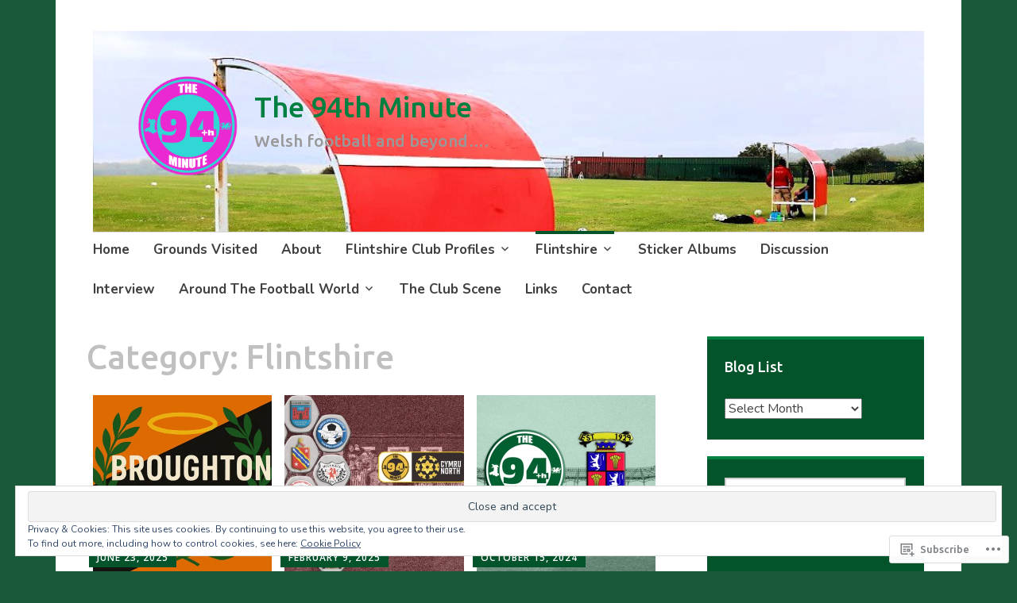

--- FILE ---
content_type: text/html; charset=UTF-8
request_url: https://the94thminute.wordpress.com/category/flintshire/
body_size: 29199
content:
<!DOCTYPE html>
<html lang="en">
	<head>
		<meta charset="UTF-8">
		<meta name="viewport" content="width=device-width, initial-scale=1">
		<link rel="profile" href="http://gmpg.org/xfn/11">
	<title>Flintshire &#8211; The 94th Minute</title>
<script type="text/javascript">
  WebFontConfig = {"google":{"families":["Nunito:r,i,b,bi:latin,latin-ext","Ubuntu:500:latin,latin-ext"]},"api_url":"https:\/\/fonts-api.wp.com\/css"};
  (function() {
    var wf = document.createElement('script');
    wf.src = '/wp-content/plugins/custom-fonts/js/webfont.js';
    wf.type = 'text/javascript';
    wf.async = 'true';
    var s = document.getElementsByTagName('script')[0];
    s.parentNode.insertBefore(wf, s);
	})();
</script><style id="jetpack-custom-fonts-css">.wf-active #infinite-handle span, .wf-active .comment-reply-link, .wf-active .edit-link, .wf-active .entry-footer a[rel="category tag"], .wf-active .entry-footer a[rel="tag"], .wf-active .entry-meta{font-family:"Nunito",sans-serif}.wf-active body, .wf-active button, .wf-active input, .wf-active select, .wf-active textarea{font-family:"Nunito",sans-serif}.wf-active .button, .wf-active .button-primary, .wf-active .button-secondary, .wf-active button, .wf-active input[type="button"], .wf-active input[type="reset"], .wf-active input[type="submit"]{font-family:"Nunito",sans-serif}.wf-active label{font-family:"Nunito",sans-serif}.wf-active .main-navigation{font-family:"Nunito",sans-serif}.wf-active .nav-next .meta-nav, .wf-active .nav-previous .meta-nav{font-family:"Nunito",sans-serif}.wf-active .page-links{font-family:"Nunito",sans-serif}.wf-active .comment-meta{font-family:"Nunito",sans-serif}.wf-active h1{font-style:normal;font-weight:500}.wf-active #reply-title, .wf-active .comments-title, .wf-active .widget-title, .wf-active .widgettitle, .wf-active .widget-title label, .wf-active h1, .wf-active h2, .wf-active h3, .wf-active h4, .wf-active h5, .wf-active h6{font-family:"Ubuntu",sans-serif;font-style:normal;font-weight:500}.wf-active h1{font-weight:500;font-style:normal}.wf-active #reply-title, .wf-active .comments-title, .wf-active .widget-title, .wf-active .widgettitle, .wf-active .widget-title label, .wf-active h2{font-weight:500;font-style:normal}.wf-active h3{font-weight:500;font-style:normal}.wf-active h4{font-weight:500;font-style:normal}.wf-active h5{font-weight:500;font-style:normal}.wf-active h6{font-weight:500;font-style:normal}.wf-active .site-title{font-family:"Ubuntu",sans-serif;font-weight:500;font-style:normal}.wf-active .site-description{font-style:normal;font-weight:500}.wf-active .archive .entry-title, .wf-active .blog .entry-title, .wf-active .search .entry-title{font-family:"Ubuntu",sans-serif;font-weight:500;font-style:normal}.wf-active .archive .apostrophe-2-featured .entry-title, .wf-active .blog .apostrophe-2-featured .entry-title, .wf-active .search .apostrophe-2-featured .entry-title{font-style:normal;font-weight:500}.wf-active .widget-title, .wf-active .widgettitle, .wf-active .widget-title label{font-style:normal;font-weight:500}.wf-active h1{font-style:normal;font-weight:500}</style>
<meta name='robots' content='max-image-preview:large' />
<link rel='dns-prefetch' href='//s0.wp.com' />
<link rel='dns-prefetch' href='//fonts-api.wp.com' />
<link rel='dns-prefetch' href='//af.pubmine.com' />
<link rel="alternate" type="application/rss+xml" title="The 94th Minute &raquo; Feed" href="https://the94thminute.wordpress.com/feed/" />
<link rel="alternate" type="application/rss+xml" title="The 94th Minute &raquo; Comments Feed" href="https://the94thminute.wordpress.com/comments/feed/" />
<link rel="alternate" type="application/rss+xml" title="The 94th Minute &raquo; Flintshire Category Feed" href="https://the94thminute.wordpress.com/category/flintshire/feed/" />
	<script type="text/javascript">
		/* <![CDATA[ */
		function addLoadEvent(func) {
			var oldonload = window.onload;
			if (typeof window.onload != 'function') {
				window.onload = func;
			} else {
				window.onload = function () {
					oldonload();
					func();
				}
			}
		}
		/* ]]> */
	</script>
	<link crossorigin='anonymous' rel='stylesheet' id='all-css-0-1' href='/_static/??/wp-content/mu-plugins/widgets/eu-cookie-law/templates/style.css,/wp-content/mu-plugins/jetpack-plugin/moon/modules/infinite-scroll/infinity.css?m=1753284714j&cssminify=yes' type='text/css' media='all' />
<style id='wp-emoji-styles-inline-css'>

	img.wp-smiley, img.emoji {
		display: inline !important;
		border: none !important;
		box-shadow: none !important;
		height: 1em !important;
		width: 1em !important;
		margin: 0 0.07em !important;
		vertical-align: -0.1em !important;
		background: none !important;
		padding: 0 !important;
	}
/*# sourceURL=wp-emoji-styles-inline-css */
</style>
<link crossorigin='anonymous' rel='stylesheet' id='all-css-2-1' href='/wp-content/plugins/gutenberg-core/v22.2.0/build/styles/block-library/style.css?m=1764855221i&cssminify=yes' type='text/css' media='all' />
<style id='wp-block-library-inline-css'>
.has-text-align-justify {
	text-align:justify;
}
.has-text-align-justify{text-align:justify;}

/*# sourceURL=wp-block-library-inline-css */
</style><style id='global-styles-inline-css'>
:root{--wp--preset--aspect-ratio--square: 1;--wp--preset--aspect-ratio--4-3: 4/3;--wp--preset--aspect-ratio--3-4: 3/4;--wp--preset--aspect-ratio--3-2: 3/2;--wp--preset--aspect-ratio--2-3: 2/3;--wp--preset--aspect-ratio--16-9: 16/9;--wp--preset--aspect-ratio--9-16: 9/16;--wp--preset--color--black: #404040;--wp--preset--color--cyan-bluish-gray: #abb8c3;--wp--preset--color--white: #ffffff;--wp--preset--color--pale-pink: #f78da7;--wp--preset--color--vivid-red: #cf2e2e;--wp--preset--color--luminous-vivid-orange: #ff6900;--wp--preset--color--luminous-vivid-amber: #fcb900;--wp--preset--color--light-green-cyan: #7bdcb5;--wp--preset--color--vivid-green-cyan: #00d084;--wp--preset--color--pale-cyan-blue: #8ed1fc;--wp--preset--color--vivid-cyan-blue: #0693e3;--wp--preset--color--vivid-purple: #9b51e0;--wp--preset--color--dark-gray: #686868;--wp--preset--color--medium-gray: #999999;--wp--preset--color--light-gray: #d9d9d9;--wp--preset--color--blue: #159ae7;--wp--preset--color--dark-blue: #362e77;--wp--preset--gradient--vivid-cyan-blue-to-vivid-purple: linear-gradient(135deg,rgb(6,147,227) 0%,rgb(155,81,224) 100%);--wp--preset--gradient--light-green-cyan-to-vivid-green-cyan: linear-gradient(135deg,rgb(122,220,180) 0%,rgb(0,208,130) 100%);--wp--preset--gradient--luminous-vivid-amber-to-luminous-vivid-orange: linear-gradient(135deg,rgb(252,185,0) 0%,rgb(255,105,0) 100%);--wp--preset--gradient--luminous-vivid-orange-to-vivid-red: linear-gradient(135deg,rgb(255,105,0) 0%,rgb(207,46,46) 100%);--wp--preset--gradient--very-light-gray-to-cyan-bluish-gray: linear-gradient(135deg,rgb(238,238,238) 0%,rgb(169,184,195) 100%);--wp--preset--gradient--cool-to-warm-spectrum: linear-gradient(135deg,rgb(74,234,220) 0%,rgb(151,120,209) 20%,rgb(207,42,186) 40%,rgb(238,44,130) 60%,rgb(251,105,98) 80%,rgb(254,248,76) 100%);--wp--preset--gradient--blush-light-purple: linear-gradient(135deg,rgb(255,206,236) 0%,rgb(152,150,240) 100%);--wp--preset--gradient--blush-bordeaux: linear-gradient(135deg,rgb(254,205,165) 0%,rgb(254,45,45) 50%,rgb(107,0,62) 100%);--wp--preset--gradient--luminous-dusk: linear-gradient(135deg,rgb(255,203,112) 0%,rgb(199,81,192) 50%,rgb(65,88,208) 100%);--wp--preset--gradient--pale-ocean: linear-gradient(135deg,rgb(255,245,203) 0%,rgb(182,227,212) 50%,rgb(51,167,181) 100%);--wp--preset--gradient--electric-grass: linear-gradient(135deg,rgb(202,248,128) 0%,rgb(113,206,126) 100%);--wp--preset--gradient--midnight: linear-gradient(135deg,rgb(2,3,129) 0%,rgb(40,116,252) 100%);--wp--preset--font-size--small: 13px;--wp--preset--font-size--medium: 20px;--wp--preset--font-size--large: 36px;--wp--preset--font-size--x-large: 42px;--wp--preset--font-family--albert-sans: 'Albert Sans', sans-serif;--wp--preset--font-family--alegreya: Alegreya, serif;--wp--preset--font-family--arvo: Arvo, serif;--wp--preset--font-family--bodoni-moda: 'Bodoni Moda', serif;--wp--preset--font-family--bricolage-grotesque: 'Bricolage Grotesque', sans-serif;--wp--preset--font-family--cabin: Cabin, sans-serif;--wp--preset--font-family--chivo: Chivo, sans-serif;--wp--preset--font-family--commissioner: Commissioner, sans-serif;--wp--preset--font-family--cormorant: Cormorant, serif;--wp--preset--font-family--courier-prime: 'Courier Prime', monospace;--wp--preset--font-family--crimson-pro: 'Crimson Pro', serif;--wp--preset--font-family--dm-mono: 'DM Mono', monospace;--wp--preset--font-family--dm-sans: 'DM Sans', sans-serif;--wp--preset--font-family--dm-serif-display: 'DM Serif Display', serif;--wp--preset--font-family--domine: Domine, serif;--wp--preset--font-family--eb-garamond: 'EB Garamond', serif;--wp--preset--font-family--epilogue: Epilogue, sans-serif;--wp--preset--font-family--fahkwang: Fahkwang, sans-serif;--wp--preset--font-family--figtree: Figtree, sans-serif;--wp--preset--font-family--fira-sans: 'Fira Sans', sans-serif;--wp--preset--font-family--fjalla-one: 'Fjalla One', sans-serif;--wp--preset--font-family--fraunces: Fraunces, serif;--wp--preset--font-family--gabarito: Gabarito, system-ui;--wp--preset--font-family--ibm-plex-mono: 'IBM Plex Mono', monospace;--wp--preset--font-family--ibm-plex-sans: 'IBM Plex Sans', sans-serif;--wp--preset--font-family--ibarra-real-nova: 'Ibarra Real Nova', serif;--wp--preset--font-family--instrument-serif: 'Instrument Serif', serif;--wp--preset--font-family--inter: Inter, sans-serif;--wp--preset--font-family--josefin-sans: 'Josefin Sans', sans-serif;--wp--preset--font-family--jost: Jost, sans-serif;--wp--preset--font-family--libre-baskerville: 'Libre Baskerville', serif;--wp--preset--font-family--libre-franklin: 'Libre Franklin', sans-serif;--wp--preset--font-family--literata: Literata, serif;--wp--preset--font-family--lora: Lora, serif;--wp--preset--font-family--merriweather: Merriweather, serif;--wp--preset--font-family--montserrat: Montserrat, sans-serif;--wp--preset--font-family--newsreader: Newsreader, serif;--wp--preset--font-family--noto-sans-mono: 'Noto Sans Mono', sans-serif;--wp--preset--font-family--nunito: Nunito, sans-serif;--wp--preset--font-family--open-sans: 'Open Sans', sans-serif;--wp--preset--font-family--overpass: Overpass, sans-serif;--wp--preset--font-family--pt-serif: 'PT Serif', serif;--wp--preset--font-family--petrona: Petrona, serif;--wp--preset--font-family--piazzolla: Piazzolla, serif;--wp--preset--font-family--playfair-display: 'Playfair Display', serif;--wp--preset--font-family--plus-jakarta-sans: 'Plus Jakarta Sans', sans-serif;--wp--preset--font-family--poppins: Poppins, sans-serif;--wp--preset--font-family--raleway: Raleway, sans-serif;--wp--preset--font-family--roboto: Roboto, sans-serif;--wp--preset--font-family--roboto-slab: 'Roboto Slab', serif;--wp--preset--font-family--rubik: Rubik, sans-serif;--wp--preset--font-family--rufina: Rufina, serif;--wp--preset--font-family--sora: Sora, sans-serif;--wp--preset--font-family--source-sans-3: 'Source Sans 3', sans-serif;--wp--preset--font-family--source-serif-4: 'Source Serif 4', serif;--wp--preset--font-family--space-mono: 'Space Mono', monospace;--wp--preset--font-family--syne: Syne, sans-serif;--wp--preset--font-family--texturina: Texturina, serif;--wp--preset--font-family--urbanist: Urbanist, sans-serif;--wp--preset--font-family--work-sans: 'Work Sans', sans-serif;--wp--preset--spacing--20: 0.44rem;--wp--preset--spacing--30: 0.67rem;--wp--preset--spacing--40: 1rem;--wp--preset--spacing--50: 1.5rem;--wp--preset--spacing--60: 2.25rem;--wp--preset--spacing--70: 3.38rem;--wp--preset--spacing--80: 5.06rem;--wp--preset--shadow--natural: 6px 6px 9px rgba(0, 0, 0, 0.2);--wp--preset--shadow--deep: 12px 12px 50px rgba(0, 0, 0, 0.4);--wp--preset--shadow--sharp: 6px 6px 0px rgba(0, 0, 0, 0.2);--wp--preset--shadow--outlined: 6px 6px 0px -3px rgb(255, 255, 255), 6px 6px rgb(0, 0, 0);--wp--preset--shadow--crisp: 6px 6px 0px rgb(0, 0, 0);}:where(.is-layout-flex){gap: 0.5em;}:where(.is-layout-grid){gap: 0.5em;}body .is-layout-flex{display: flex;}.is-layout-flex{flex-wrap: wrap;align-items: center;}.is-layout-flex > :is(*, div){margin: 0;}body .is-layout-grid{display: grid;}.is-layout-grid > :is(*, div){margin: 0;}:where(.wp-block-columns.is-layout-flex){gap: 2em;}:where(.wp-block-columns.is-layout-grid){gap: 2em;}:where(.wp-block-post-template.is-layout-flex){gap: 1.25em;}:where(.wp-block-post-template.is-layout-grid){gap: 1.25em;}.has-black-color{color: var(--wp--preset--color--black) !important;}.has-cyan-bluish-gray-color{color: var(--wp--preset--color--cyan-bluish-gray) !important;}.has-white-color{color: var(--wp--preset--color--white) !important;}.has-pale-pink-color{color: var(--wp--preset--color--pale-pink) !important;}.has-vivid-red-color{color: var(--wp--preset--color--vivid-red) !important;}.has-luminous-vivid-orange-color{color: var(--wp--preset--color--luminous-vivid-orange) !important;}.has-luminous-vivid-amber-color{color: var(--wp--preset--color--luminous-vivid-amber) !important;}.has-light-green-cyan-color{color: var(--wp--preset--color--light-green-cyan) !important;}.has-vivid-green-cyan-color{color: var(--wp--preset--color--vivid-green-cyan) !important;}.has-pale-cyan-blue-color{color: var(--wp--preset--color--pale-cyan-blue) !important;}.has-vivid-cyan-blue-color{color: var(--wp--preset--color--vivid-cyan-blue) !important;}.has-vivid-purple-color{color: var(--wp--preset--color--vivid-purple) !important;}.has-black-background-color{background-color: var(--wp--preset--color--black) !important;}.has-cyan-bluish-gray-background-color{background-color: var(--wp--preset--color--cyan-bluish-gray) !important;}.has-white-background-color{background-color: var(--wp--preset--color--white) !important;}.has-pale-pink-background-color{background-color: var(--wp--preset--color--pale-pink) !important;}.has-vivid-red-background-color{background-color: var(--wp--preset--color--vivid-red) !important;}.has-luminous-vivid-orange-background-color{background-color: var(--wp--preset--color--luminous-vivid-orange) !important;}.has-luminous-vivid-amber-background-color{background-color: var(--wp--preset--color--luminous-vivid-amber) !important;}.has-light-green-cyan-background-color{background-color: var(--wp--preset--color--light-green-cyan) !important;}.has-vivid-green-cyan-background-color{background-color: var(--wp--preset--color--vivid-green-cyan) !important;}.has-pale-cyan-blue-background-color{background-color: var(--wp--preset--color--pale-cyan-blue) !important;}.has-vivid-cyan-blue-background-color{background-color: var(--wp--preset--color--vivid-cyan-blue) !important;}.has-vivid-purple-background-color{background-color: var(--wp--preset--color--vivid-purple) !important;}.has-black-border-color{border-color: var(--wp--preset--color--black) !important;}.has-cyan-bluish-gray-border-color{border-color: var(--wp--preset--color--cyan-bluish-gray) !important;}.has-white-border-color{border-color: var(--wp--preset--color--white) !important;}.has-pale-pink-border-color{border-color: var(--wp--preset--color--pale-pink) !important;}.has-vivid-red-border-color{border-color: var(--wp--preset--color--vivid-red) !important;}.has-luminous-vivid-orange-border-color{border-color: var(--wp--preset--color--luminous-vivid-orange) !important;}.has-luminous-vivid-amber-border-color{border-color: var(--wp--preset--color--luminous-vivid-amber) !important;}.has-light-green-cyan-border-color{border-color: var(--wp--preset--color--light-green-cyan) !important;}.has-vivid-green-cyan-border-color{border-color: var(--wp--preset--color--vivid-green-cyan) !important;}.has-pale-cyan-blue-border-color{border-color: var(--wp--preset--color--pale-cyan-blue) !important;}.has-vivid-cyan-blue-border-color{border-color: var(--wp--preset--color--vivid-cyan-blue) !important;}.has-vivid-purple-border-color{border-color: var(--wp--preset--color--vivid-purple) !important;}.has-vivid-cyan-blue-to-vivid-purple-gradient-background{background: var(--wp--preset--gradient--vivid-cyan-blue-to-vivid-purple) !important;}.has-light-green-cyan-to-vivid-green-cyan-gradient-background{background: var(--wp--preset--gradient--light-green-cyan-to-vivid-green-cyan) !important;}.has-luminous-vivid-amber-to-luminous-vivid-orange-gradient-background{background: var(--wp--preset--gradient--luminous-vivid-amber-to-luminous-vivid-orange) !important;}.has-luminous-vivid-orange-to-vivid-red-gradient-background{background: var(--wp--preset--gradient--luminous-vivid-orange-to-vivid-red) !important;}.has-very-light-gray-to-cyan-bluish-gray-gradient-background{background: var(--wp--preset--gradient--very-light-gray-to-cyan-bluish-gray) !important;}.has-cool-to-warm-spectrum-gradient-background{background: var(--wp--preset--gradient--cool-to-warm-spectrum) !important;}.has-blush-light-purple-gradient-background{background: var(--wp--preset--gradient--blush-light-purple) !important;}.has-blush-bordeaux-gradient-background{background: var(--wp--preset--gradient--blush-bordeaux) !important;}.has-luminous-dusk-gradient-background{background: var(--wp--preset--gradient--luminous-dusk) !important;}.has-pale-ocean-gradient-background{background: var(--wp--preset--gradient--pale-ocean) !important;}.has-electric-grass-gradient-background{background: var(--wp--preset--gradient--electric-grass) !important;}.has-midnight-gradient-background{background: var(--wp--preset--gradient--midnight) !important;}.has-small-font-size{font-size: var(--wp--preset--font-size--small) !important;}.has-medium-font-size{font-size: var(--wp--preset--font-size--medium) !important;}.has-large-font-size{font-size: var(--wp--preset--font-size--large) !important;}.has-x-large-font-size{font-size: var(--wp--preset--font-size--x-large) !important;}.has-albert-sans-font-family{font-family: var(--wp--preset--font-family--albert-sans) !important;}.has-alegreya-font-family{font-family: var(--wp--preset--font-family--alegreya) !important;}.has-arvo-font-family{font-family: var(--wp--preset--font-family--arvo) !important;}.has-bodoni-moda-font-family{font-family: var(--wp--preset--font-family--bodoni-moda) !important;}.has-bricolage-grotesque-font-family{font-family: var(--wp--preset--font-family--bricolage-grotesque) !important;}.has-cabin-font-family{font-family: var(--wp--preset--font-family--cabin) !important;}.has-chivo-font-family{font-family: var(--wp--preset--font-family--chivo) !important;}.has-commissioner-font-family{font-family: var(--wp--preset--font-family--commissioner) !important;}.has-cormorant-font-family{font-family: var(--wp--preset--font-family--cormorant) !important;}.has-courier-prime-font-family{font-family: var(--wp--preset--font-family--courier-prime) !important;}.has-crimson-pro-font-family{font-family: var(--wp--preset--font-family--crimson-pro) !important;}.has-dm-mono-font-family{font-family: var(--wp--preset--font-family--dm-mono) !important;}.has-dm-sans-font-family{font-family: var(--wp--preset--font-family--dm-sans) !important;}.has-dm-serif-display-font-family{font-family: var(--wp--preset--font-family--dm-serif-display) !important;}.has-domine-font-family{font-family: var(--wp--preset--font-family--domine) !important;}.has-eb-garamond-font-family{font-family: var(--wp--preset--font-family--eb-garamond) !important;}.has-epilogue-font-family{font-family: var(--wp--preset--font-family--epilogue) !important;}.has-fahkwang-font-family{font-family: var(--wp--preset--font-family--fahkwang) !important;}.has-figtree-font-family{font-family: var(--wp--preset--font-family--figtree) !important;}.has-fira-sans-font-family{font-family: var(--wp--preset--font-family--fira-sans) !important;}.has-fjalla-one-font-family{font-family: var(--wp--preset--font-family--fjalla-one) !important;}.has-fraunces-font-family{font-family: var(--wp--preset--font-family--fraunces) !important;}.has-gabarito-font-family{font-family: var(--wp--preset--font-family--gabarito) !important;}.has-ibm-plex-mono-font-family{font-family: var(--wp--preset--font-family--ibm-plex-mono) !important;}.has-ibm-plex-sans-font-family{font-family: var(--wp--preset--font-family--ibm-plex-sans) !important;}.has-ibarra-real-nova-font-family{font-family: var(--wp--preset--font-family--ibarra-real-nova) !important;}.has-instrument-serif-font-family{font-family: var(--wp--preset--font-family--instrument-serif) !important;}.has-inter-font-family{font-family: var(--wp--preset--font-family--inter) !important;}.has-josefin-sans-font-family{font-family: var(--wp--preset--font-family--josefin-sans) !important;}.has-jost-font-family{font-family: var(--wp--preset--font-family--jost) !important;}.has-libre-baskerville-font-family{font-family: var(--wp--preset--font-family--libre-baskerville) !important;}.has-libre-franklin-font-family{font-family: var(--wp--preset--font-family--libre-franklin) !important;}.has-literata-font-family{font-family: var(--wp--preset--font-family--literata) !important;}.has-lora-font-family{font-family: var(--wp--preset--font-family--lora) !important;}.has-merriweather-font-family{font-family: var(--wp--preset--font-family--merriweather) !important;}.has-montserrat-font-family{font-family: var(--wp--preset--font-family--montserrat) !important;}.has-newsreader-font-family{font-family: var(--wp--preset--font-family--newsreader) !important;}.has-noto-sans-mono-font-family{font-family: var(--wp--preset--font-family--noto-sans-mono) !important;}.has-nunito-font-family{font-family: var(--wp--preset--font-family--nunito) !important;}.has-open-sans-font-family{font-family: var(--wp--preset--font-family--open-sans) !important;}.has-overpass-font-family{font-family: var(--wp--preset--font-family--overpass) !important;}.has-pt-serif-font-family{font-family: var(--wp--preset--font-family--pt-serif) !important;}.has-petrona-font-family{font-family: var(--wp--preset--font-family--petrona) !important;}.has-piazzolla-font-family{font-family: var(--wp--preset--font-family--piazzolla) !important;}.has-playfair-display-font-family{font-family: var(--wp--preset--font-family--playfair-display) !important;}.has-plus-jakarta-sans-font-family{font-family: var(--wp--preset--font-family--plus-jakarta-sans) !important;}.has-poppins-font-family{font-family: var(--wp--preset--font-family--poppins) !important;}.has-raleway-font-family{font-family: var(--wp--preset--font-family--raleway) !important;}.has-roboto-font-family{font-family: var(--wp--preset--font-family--roboto) !important;}.has-roboto-slab-font-family{font-family: var(--wp--preset--font-family--roboto-slab) !important;}.has-rubik-font-family{font-family: var(--wp--preset--font-family--rubik) !important;}.has-rufina-font-family{font-family: var(--wp--preset--font-family--rufina) !important;}.has-sora-font-family{font-family: var(--wp--preset--font-family--sora) !important;}.has-source-sans-3-font-family{font-family: var(--wp--preset--font-family--source-sans-3) !important;}.has-source-serif-4-font-family{font-family: var(--wp--preset--font-family--source-serif-4) !important;}.has-space-mono-font-family{font-family: var(--wp--preset--font-family--space-mono) !important;}.has-syne-font-family{font-family: var(--wp--preset--font-family--syne) !important;}.has-texturina-font-family{font-family: var(--wp--preset--font-family--texturina) !important;}.has-urbanist-font-family{font-family: var(--wp--preset--font-family--urbanist) !important;}.has-work-sans-font-family{font-family: var(--wp--preset--font-family--work-sans) !important;}
/*# sourceURL=global-styles-inline-css */
</style>

<style id='classic-theme-styles-inline-css'>
/*! This file is auto-generated */
.wp-block-button__link{color:#fff;background-color:#32373c;border-radius:9999px;box-shadow:none;text-decoration:none;padding:calc(.667em + 2px) calc(1.333em + 2px);font-size:1.125em}.wp-block-file__button{background:#32373c;color:#fff;text-decoration:none}
/*# sourceURL=/wp-includes/css/classic-themes.min.css */
</style>
<link crossorigin='anonymous' rel='stylesheet' id='all-css-4-1' href='/_static/??-eJyNj9EKwjAMRX/ILGxO3Iv4KbJ1YXY2bWg6h39vh6KCor6EJJxzSXAWMMEn8gnFTYP1iiZ0LpiTYlWUTVGCWhZHEOlc1NhbTQ8CNF0cFUZ1hS9BPMEzK1Les7RpIZh625Ijztg3bZbsQNdJJFXIle3EkI5Z1DfvtkaZOmwlaIpBjgQVZg5vd/6t/PxnpCStOd1n5BA8Hqw3OJCnaLOhn9sldM+7crtZV029LevxCrAJjKw=&cssminify=yes' type='text/css' media='all' />
<link rel='stylesheet' id='apostrophe-2-fonts-css' href='https://fonts-api.wp.com/css?family=PT+Serif%3A400%2C400italic%2C700%2C700italic%7COpen+Sans%3A300%2C300italic%2C400%2C400italic%2C600%2C600italic%2C700%2C700italic%2C800%2C800italic&#038;subset=latin%2Clatin-ext%2Ccyrillic' media='all' />
<link crossorigin='anonymous' rel='stylesheet' id='all-css-6-1' href='/wp-content/themes/pub/apostrophe-2/inc/style-wpcom.css?m=1519347889i&cssminify=yes' type='text/css' media='all' />
<style id='jetpack_facebook_likebox-inline-css'>
.widget_facebook_likebox {
	overflow: hidden;
}

/*# sourceURL=/wp-content/mu-plugins/jetpack-plugin/moon/modules/widgets/facebook-likebox/style.css */
</style>
<link crossorigin='anonymous' rel='stylesheet' id='all-css-8-1' href='/_static/??-eJzTLy/QTc7PK0nNK9HPLdUtyClNz8wr1i9KTcrJTwcy0/WTi5G5ekCujj52Temp+bo5+cmJJZn5eSgc3bScxMwikFb7XFtDE1NLExMLc0OTLACohS2q&cssminify=yes' type='text/css' media='all' />
<link crossorigin='anonymous' rel='stylesheet' id='print-css-9-1' href='/wp-content/mu-plugins/global-print/global-print.css?m=1465851035i&cssminify=yes' type='text/css' media='print' />
<style id='jetpack-global-styles-frontend-style-inline-css'>
:root { --font-headings: unset; --font-base: unset; --font-headings-default: -apple-system,BlinkMacSystemFont,"Segoe UI",Roboto,Oxygen-Sans,Ubuntu,Cantarell,"Helvetica Neue",sans-serif; --font-base-default: -apple-system,BlinkMacSystemFont,"Segoe UI",Roboto,Oxygen-Sans,Ubuntu,Cantarell,"Helvetica Neue",sans-serif;}
/*# sourceURL=jetpack-global-styles-frontend-style-inline-css */
</style>
<link crossorigin='anonymous' rel='stylesheet' id='all-css-12-1' href='/wp-content/themes/h4/global.css?m=1420737423i&cssminify=yes' type='text/css' media='all' />
<script type="text/javascript" id="wpcom-actionbar-placeholder-js-extra">
/* <![CDATA[ */
var actionbardata = {"siteID":"86202278","postID":"0","siteURL":"https://the94thminute.wordpress.com","xhrURL":"https://the94thminute.wordpress.com/wp-admin/admin-ajax.php","nonce":"ea2019d99d","isLoggedIn":"","statusMessage":"","subsEmailDefault":"instantly","proxyScriptUrl":"https://s0.wp.com/wp-content/js/wpcom-proxy-request.js?m=1513050504i&amp;ver=20211021","i18n":{"followedText":"New posts from this site will now appear in your \u003Ca href=\"https://wordpress.com/reader\"\u003EReader\u003C/a\u003E","foldBar":"Collapse this bar","unfoldBar":"Expand this bar","shortLinkCopied":"Shortlink copied to clipboard."}};
//# sourceURL=wpcom-actionbar-placeholder-js-extra
/* ]]> */
</script>
<script type="text/javascript" id="jetpack-mu-wpcom-settings-js-before">
/* <![CDATA[ */
var JETPACK_MU_WPCOM_SETTINGS = {"assetsUrl":"https://s0.wp.com/wp-content/mu-plugins/jetpack-mu-wpcom-plugin/moon/jetpack_vendor/automattic/jetpack-mu-wpcom/src/build/"};
//# sourceURL=jetpack-mu-wpcom-settings-js-before
/* ]]> */
</script>
<script crossorigin='anonymous' type='text/javascript'  src='/_static/??-eJyFjcsOwiAQRX/I6dSa+lgYvwWBEAgMOAPW/n3bqIk7V2dxT87FqYDOVC1VDIIcKxTOr7kLssN186RjM1a2MTya5fmDLnn6K0HyjlW1v/L37R6zgxKb8yQ4ZTbKCOioRN4hnQo+hw1AmcCZwmvilq7709CPh/54voQFmNpFWg=='></script>
<script type="text/javascript" id="rlt-proxy-js-after">
/* <![CDATA[ */
	rltInitialize( {"token":null,"iframeOrigins":["https:\/\/widgets.wp.com"]} );
//# sourceURL=rlt-proxy-js-after
/* ]]> */
</script>
<link rel="EditURI" type="application/rsd+xml" title="RSD" href="https://the94thminute.wordpress.com/xmlrpc.php?rsd" />
<meta name="generator" content="WordPress.com" />

<!-- Jetpack Open Graph Tags -->
<meta property="og:type" content="website" />
<meta property="og:title" content="Flintshire &#8211; The 94th Minute" />
<meta property="og:url" content="https://the94thminute.wordpress.com/category/flintshire/" />
<meta property="og:site_name" content="The 94th Minute" />
<meta property="og:image" content="https://the94thminute.wordpress.com/wp-content/uploads/2018/06/cropped-94th-minute-logo-version-4-large.png?w=200" />
<meta property="og:image:width" content="200" />
<meta property="og:image:height" content="200" />
<meta property="og:image:alt" content="" />
<meta property="og:locale" content="en_US" />
<meta property="fb:app_id" content="249643311490" />

<!-- End Jetpack Open Graph Tags -->
<link rel='openid.server' href='https://the94thminute.wordpress.com/?openidserver=1' />
<link rel='openid.delegate' href='https://the94thminute.wordpress.com/' />
<link rel="search" type="application/opensearchdescription+xml" href="https://the94thminute.wordpress.com/osd.xml" title="The 94th Minute" />
<link rel="search" type="application/opensearchdescription+xml" href="https://s1.wp.com/opensearch.xml" title="WordPress.com" />
<meta name="theme-color" content="#1b593b" />
		<style type="text/css">
			.recentcomments a {
				display: inline !important;
				padding: 0 !important;
				margin: 0 !important;
			}

			table.recentcommentsavatartop img.avatar, table.recentcommentsavatarend img.avatar {
				border: 0px;
				margin: 0;
			}

			table.recentcommentsavatartop a, table.recentcommentsavatarend a {
				border: 0px !important;
				background-color: transparent !important;
			}

			td.recentcommentsavatarend, td.recentcommentsavatartop {
				padding: 0px 0px 1px 0px;
				margin: 0px;
			}

			td.recentcommentstextend {
				border: none !important;
				padding: 0px 0px 2px 10px;
			}

			.rtl td.recentcommentstextend {
				padding: 0px 10px 2px 0px;
			}

			td.recentcommentstexttop {
				border: none;
				padding: 0px 0px 0px 10px;
			}

			.rtl td.recentcommentstexttop {
				padding: 0px 10px 0px 0px;
			}
		</style>
		<meta name="description" content="Posts about Flintshire written by Clint Jones" />
		<style type="text/css" id="apostrophe-2-header-css">
				.site-branding {
			background: url('https://the94thminute.wordpress.com/wp-content/uploads/2017/09/cropped-prestatyn-sports-vs-holywell-town-15th-july-2017-12-copy2.jpg') center center;
			background-size: cover;
			min-height: 200px;
			padding: 3em;
		}
				</style>
		<style type="text/css" id="custom-background-css">
body.custom-background { background-color: #1b593b; }
</style>
	<script type="text/javascript">
/* <![CDATA[ */
var wa_client = {}; wa_client.cmd = []; wa_client.config = { 'blog_id': 86202278, 'blog_language': 'en', 'is_wordads': false, 'hosting_type': 0, 'afp_account_id': 'pub-3406184102557387', 'afp_host_id': 5038568878849053, 'theme': 'pub/apostrophe-2', '_': { 'title': 'Advertisement', 'privacy_settings': 'Privacy Settings' }, 'formats': [ 'belowpost', 'bottom_sticky', 'sidebar_sticky_right', 'sidebar', 'gutenberg_rectangle', 'gutenberg_leaderboard', 'gutenberg_mobile_leaderboard', 'gutenberg_skyscraper' ] };
/* ]]> */
</script>
		<script type="text/javascript">

			window.doNotSellCallback = function() {

				var linkElements = [
					'a[href="https://wordpress.com/?ref=footer_blog"]',
					'a[href="https://wordpress.com/?ref=footer_website"]',
					'a[href="https://wordpress.com/?ref=vertical_footer"]',
					'a[href^="https://wordpress.com/?ref=footer_segment_"]',
				].join(',');

				var dnsLink = document.createElement( 'a' );
				dnsLink.href = 'https://wordpress.com/advertising-program-optout/';
				dnsLink.classList.add( 'do-not-sell-link' );
				dnsLink.rel = 'nofollow';
				dnsLink.style.marginLeft = '0.5em';
				dnsLink.textContent = 'Do Not Sell or Share My Personal Information';

				var creditLinks = document.querySelectorAll( linkElements );

				if ( 0 === creditLinks.length ) {
					return false;
				}

				Array.prototype.forEach.call( creditLinks, function( el ) {
					el.insertAdjacentElement( 'afterend', dnsLink );
				});

				return true;
			};

		</script>
		<style type="text/css" id="custom-colors-css">.entry-meta a, .entry-meta span, .edit-link a, .comment-reply-link a, .entry-footer a[rel="tag"] a,
			.entry-footer a[rel="category tag"] a, #infinite-handle span a,
			.widget-area .sidebar-primary aside .widgettitle,
			.widget-area .sidebar-primary aside .widget-title,
			.widget-area .sidebar-primary aside .widget-title label,
			.widget-area .sidebar-primary aside,
			.widget-area .sidebar-primary aside a { color: #FFFFFF;}
.widget-area .sidebar-primary aside.widget_goodreads a { color: #6D6D6D;}
.widget-area .sidebar-primary aside.jetpack_widget_social_icons ul a:hover { color: #FFFFFF;}
.sticky .entry-meta a, .sticky .entry-meta::before, .featured-content .entry-meta .posted-on a { color: #FFFFFF;}
body { background-color: #1b593b;}
.infinite-container { background-color: #1b593b;}
a, .main-navigation a:hover, .apostrophe-2-social li:hover a::before, .archive .entry-title a, .blog .entry-title a, .search .entry-title a,
		 .site-title a:hover { color: #03532B;}
.widget-area .sidebar-primary aside { background-color: #03532B;}
.entry-meta .posted-on,
		  .entry-meta .byline,
		  .sticky .entry-meta,
		  .comment-reply-link,
		  .entry-footer a[rel="tag"],
		  #infinite-handle span { background-color: #03532B;}
button,
		  input[type="button"],
		  input[type="reset"],
		  input[type="submit"] { color: #03532B;}
button,
		  input[type="button"],
		  input[type="reset"],
		  input[type="submit"],
		  .button-primary,
		  .button,
		  .button-secondary,
		  .apostrophe-2-navigation .current_page_item a,
		  .apostrophe-2-navigation .current-menu-item a,
		  .apostrophe-2-navigation .current-post-ancestor a,
		  .apostrophe-2-navigation .current-menu-ancestor a,
		  .apostrophe-2-navigation .current-menu-parent a,
		  .apostrophe-2-navigation .current-post-parent a { border-color: #03532b;}
input[type="text"]:focus,
		  input[type="email"]:focus,
		  input[type="url"]:focus,
		  input[type="password"]:focus,
		  input[type="search"]:focus,
		  textarea:focus { color: #03532b;}
input[type="text"]:focus,
		  input[type="email"]:focus,
		  input[type="url"]:focus,
		  input[type="password"]:focus,
		  input[type="search"]:focus,
		  textarea:focus { border-color: #03532b;}
.sidebar-primary button,
		  .sidebar-primary input[type="button"],
		  .sidebar-primary input[type="reset"],
		  .sidebar-primary input[type="submit"] { color: #FFFFFF;}
.sidebar-primary button:hover,
  		  .sidebar-primary button:focus,
		  .sidebar-primary input[type="button"]:focus,
		  .sidebar-primary input[type="button"]:hover,
		  .sidebar-primary input[type="reset"]:focus,
		  .sidebar-primary input[type="reset"]:hover,
		  .sidebar-primary input[type="submit"]:focus,
		  .sidebar-primary input[type="submit"]:hover,
		  #subscribe-blog input[type="submit"]:focus,
		  #subscribe-blog input[type="submit"]:hover { color: #FFFFFF;}
.sidebar-primary button:hover,
		  .sidebar-primary input[type="button"]:hover,
		  .sidebar-primary input[type="reset"]:hover,
		  .sidebar-primary input[type="submit"]:hover { border-color: #FFFEFE;}
.sidebar-primary button:hover,
		  .sidebar-primary input[type="button"]:hover,
		  .sidebar-primary input[type="reset"]:hover,
		  .sidebar-primary input[type="submit"]:hover { background-color: #03532b;}
.sidebar-secondary a { color: #03532B;}
.sidebar-secondary button,
		  .sidebar-secondary input[type="button"],
		  .sidebar-secondary input[type="reset"],
		  .sidebar-secondary input[type="submit"] { color: #03532B;}
.sidebar-secondary button:hover,
		  .sidebar-secondary input[type="button"]:hover,
		  .sidebar-secondary input[type="reset"]:hover,
		  .sidebar-secondary input[type="submit"]:hover { border-color: #03532B;}
.sidebar-tertiary button,
		  .sidebar-tertiary input[type="button"],
		  .sidebar-tertiary input[type="reset"],
		  .sidebar-tertiary input[type="submit"] { color: #03532B;}
.sidebar-tertiary button:hover,
		  .sidebar-tertiary input[type="button"]:hover,
		  .sidebar-tertiary input[type="reset"]:hover,
		  .sidebar-tertiary input[type="submit"]:hover,
		  .site-footer button:hover,
		  .site-footer input[type="button"]:hover,
		  .site-footer input[type="reset"]:hover,
		  .site-footer input[type="submit"]:hover { border-color: #03532B;}
.sidebar-secondary button:hover,
		  .sidebar-secondary input[type="button"]:hover,
		  .sidebar-secondary input[type="reset"]:hover,
		  .sidebar-secondary input[type="submit"]:hover,
		  .sidebar-tertiary button:hover,
		  .sidebar-tertiary input[type="button"]:hover,
		  .sidebar-tertiary input[type="reset"]:hover,
		  .sidebar-tertiary input[type="submit"]:hover,
		  .site-footer button:hover,
		  .site-footer input[type="button"]:hover,
		  .site-footer input[type="reset"]:hover,
		  .site-footer input[type="submit"]:hover { background-color: #03532b;}
.sidebar-secondary button:hover,
		  .sidebar-secondary input[type="button"]:hover,
		  .sidebar-secondary input[type="reset"]:hover,
		  .sidebar-secondary input[type="submit"]:hover,
		  .sidebar-tertiary button:hover,
		  .sidebar-tertiary input[type="button"]:hover,
		  .sidebar-tertiary input[type="reset"]:hover,
		  .sidebar-tertiary input[type="submit"]:hover,
		  .site-footer button:hover,
		  .site-footer input[type="button"]:hover,
		  .site-footer input[type="reset"]:hover,
		  .site-footer input[type="submit"]:hover { background-color: rgba( 3, 83, 43, 0.25 );}
.widget-area .sidebar-primary aside { border-color: #008040;}
a:hover, a:focus, a:active,
		.blog .featured-content .entry-title a, .blog .sticky .entry-title a { color: #008040;}
a:hover, a:focus, a:active, .site-title a { color: #008040;}
.entry-footer a[rel="category tag"], .sticky .entry-meta, .blog .featured-content .entry-meta .posted-on { background-color: #008040;}
</style>
<link rel="icon" href="https://the94thminute.wordpress.com/wp-content/uploads/2018/06/cropped-94th-minute-logo-version-4-large.png?w=32" sizes="32x32" />
<link rel="icon" href="https://the94thminute.wordpress.com/wp-content/uploads/2018/06/cropped-94th-minute-logo-version-4-large.png?w=192" sizes="192x192" />
<link rel="apple-touch-icon" href="https://the94thminute.wordpress.com/wp-content/uploads/2018/06/cropped-94th-minute-logo-version-4-large.png?w=180" />
<meta name="msapplication-TileImage" content="https://the94thminute.wordpress.com/wp-content/uploads/2018/06/cropped-94th-minute-logo-version-4-large.png?w=270" />
<script type="text/javascript">
	window.google_analytics_uacct = "UA-52447-2";
</script>

<script type="text/javascript">
	var _gaq = _gaq || [];
	_gaq.push(['_setAccount', 'UA-52447-2']);
	_gaq.push(['_gat._anonymizeIp']);
	_gaq.push(['_setDomainName', 'wordpress.com']);
	_gaq.push(['_initData']);
	_gaq.push(['_trackPageview']);

	(function() {
		var ga = document.createElement('script'); ga.type = 'text/javascript'; ga.async = true;
		ga.src = ('https:' == document.location.protocol ? 'https://ssl' : 'http://www') + '.google-analytics.com/ga.js';
		(document.getElementsByTagName('head')[0] || document.getElementsByTagName('body')[0]).appendChild(ga);
	})();
</script>
	<link crossorigin='anonymous' rel='stylesheet' id='all-css-0-3' href='/_static/??-eJydjtEKwjAMRX/IGqaT+SJ+imxtKN3SpiwpZX/vBs5HUV9CzuVyEqjZWE6KSSEWk6n4kARG1Nzb6cUQmbfhCqFADc6jCihnk1nWTXQhPFqRA3yve4RkYSC20yqoIeP8q2F/yPYzF0F6l/bgX6EGQmd8T4Tz8om2A/d4a7rL+XRtu6Ydn8RwfvE=&cssminify=yes' type='text/css' media='all' />
</head>

	<body class="archive category category-flintshire category-459677 custom-background wp-custom-logo wp-embed-responsive wp-theme-pubapostrophe-2 customizer-styles-applied jetpack-reblog-enabled">
		<div id="page" class="hfeed site">

			<header id="masthead" class="site-header" role="banner">
				<div class="site-branding">
					<a href="https://the94thminute.wordpress.com/" class="custom-logo-link" rel="home"><img width="723" height="722" src="https://the94thminute.wordpress.com/wp-content/uploads/2023/10/cropped-94th-minute-logo-version-4-tcsv3_1.png" class="custom-logo" alt="The 94th Minute" decoding="async" srcset="https://the94thminute.wordpress.com/wp-content/uploads/2023/10/cropped-94th-minute-logo-version-4-tcsv3_1.png?w=723&amp;h=722 723w, https://the94thminute.wordpress.com/wp-content/uploads/2023/10/cropped-94th-minute-logo-version-4-tcsv3_1.png?w=150&amp;h=150 150w, https://the94thminute.wordpress.com/wp-content/uploads/2023/10/cropped-94th-minute-logo-version-4-tcsv3_1.png?w=300&amp;h=300 300w, https://the94thminute.wordpress.com/wp-content/uploads/2023/10/cropped-94th-minute-logo-version-4-tcsv3_1.png?w=768&amp;h=767 768w, https://the94thminute.wordpress.com/wp-content/uploads/2023/10/cropped-94th-minute-logo-version-4-tcsv3_1.png?w=1024&amp;h=1022 1024w, https://the94thminute.wordpress.com/wp-content/uploads/2023/10/cropped-94th-minute-logo-version-4-tcsv3_1.png 1347w" sizes="(max-width: 723px) 100vw, 723px" data-attachment-id="19996" data-permalink="https://the94thminute.wordpress.com/94th-minute-logo-version-4-tcsv3_1-2/" data-orig-file="https://the94thminute.wordpress.com/wp-content/uploads/2023/10/cropped-94th-minute-logo-version-4-tcsv3_1.png" data-orig-size="1347,1345" data-comments-opened="1" data-image-meta="{&quot;aperture&quot;:&quot;0&quot;,&quot;credit&quot;:&quot;&quot;,&quot;camera&quot;:&quot;&quot;,&quot;caption&quot;:&quot;&quot;,&quot;created_timestamp&quot;:&quot;0&quot;,&quot;copyright&quot;:&quot;&quot;,&quot;focal_length&quot;:&quot;0&quot;,&quot;iso&quot;:&quot;0&quot;,&quot;shutter_speed&quot;:&quot;0&quot;,&quot;title&quot;:&quot;&quot;,&quot;orientation&quot;:&quot;0&quot;}" data-image-title="94th Minute Logo &amp;#8211; Version 4 &amp;#8211; TCSv3_1" data-image-description="&lt;p&gt;https://the94thminute.files.wordpress.com/2023/10/cropped-94th-minute-logo-version-4-tcsv3_1.png&lt;/p&gt;
" data-image-caption="" data-medium-file="https://the94thminute.wordpress.com/wp-content/uploads/2023/10/cropped-94th-minute-logo-version-4-tcsv3_1.png?w=300" data-large-file="https://the94thminute.wordpress.com/wp-content/uploads/2023/10/cropped-94th-minute-logo-version-4-tcsv3_1.png?w=723" /></a>					<h1 class="site-title"><a href="https://the94thminute.wordpress.com/" rel="home">The 94th Minute</a></h1>
					<h2 class="site-description">Welsh football and beyond&#8230;.</h2>
				</div>

				<nav id="site-navigation" class="main-navigation" role="navigation">
					<a class="menu-toggle">Menu</a>
					<a class="skip-link screen-reader-text" href="#content">Skip to content</a>

					<div class="menu-main-menu-container"><ul id="menu-main-menu" class="apostrophe-2-navigation"><li id="menu-item-5900" class="menu-item menu-item-type-custom menu-item-object-custom menu-item-home menu-item-5900"><a href="https://the94thminute.wordpress.com/">Home</a></li>
<li id="menu-item-5899" class="menu-item menu-item-type-post_type menu-item-object-page menu-item-5899"><a href="https://the94thminute.wordpress.com/grounds-visited/">Grounds Visited</a></li>
<li id="menu-item-5898" class="menu-item menu-item-type-post_type menu-item-object-page menu-item-5898"><a href="https://the94thminute.wordpress.com/about/">About</a></li>
<li id="menu-item-8653" class="menu-item menu-item-type-post_type menu-item-object-page menu-item-has-children menu-item-8653"><a href="https://the94thminute.wordpress.com/flintshire-club-profiles/">Flintshire Club Profiles</a>
<ul class="sub-menu">
	<li id="menu-item-15986" class="menu-item menu-item-type-post_type menu-item-object-page menu-item-15986"><a href="https://the94thminute.wordpress.com/highest-ranked-flintshire-club-every-season/">Highest Ranked Flintshire Club Every Season</a></li>
	<li id="menu-item-8661" class="menu-item menu-item-type-post_type menu-item-object-page menu-item-8661"><a href="https://the94thminute.wordpress.com/airbus-uk-broughton/">Airbus UK Broughton</a></li>
	<li id="menu-item-16606" class="menu-item menu-item-type-post_type menu-item-object-page menu-item-16606"><a href="https://the94thminute.wordpress.com/aston-park-rangers/">Aston Park Rangers</a></li>
	<li id="menu-item-21854" class="menu-item menu-item-type-post_type menu-item-object-page menu-item-21854"><a href="https://the94thminute.wordpress.com/broughton-united/">Broughton United</a></li>
	<li id="menu-item-8672" class="menu-item menu-item-type-post_type menu-item-object-page menu-item-8672"><a href="https://the94thminute.wordpress.com/buckley-town/">Buckley Town</a></li>
	<li id="menu-item-8772" class="menu-item menu-item-type-post_type menu-item-object-page menu-item-8772"><a href="https://the94thminute.wordpress.com/cpd-caerwys/">CPD Caerwys</a></li>
	<li id="menu-item-8785" class="menu-item menu-item-type-post_type menu-item-object-page menu-item-8785"><a href="https://the94thminute.wordpress.com/castell-alun-colts/">Castell Alun Colts</a></li>
	<li id="menu-item-21853" class="menu-item menu-item-type-post_type menu-item-object-page menu-item-21853"><a href="https://the94thminute.wordpress.com/cpd-cei-connah/">CPD Cei Connah</a></li>
	<li id="menu-item-8684" class="menu-item menu-item-type-post_type menu-item-object-page menu-item-8684"><a href="https://the94thminute.wordpress.com/connahs-quay-nomads/">Connah’s Quay Nomads</a></li>
	<li id="menu-item-9226" class="menu-item menu-item-type-post_type menu-item-object-page menu-item-9226"><a href="https://the94thminute.wordpress.com/connahs-quay-town-2/">Connah’s Quay Town</a></li>
	<li id="menu-item-22710" class="menu-item menu-item-type-post_type menu-item-object-page menu-item-22710"><a href="https://the94thminute.wordpress.com/afc-deeside/">AFC Deeside</a></li>
	<li id="menu-item-21835" class="menu-item menu-item-type-post_type menu-item-object-page menu-item-21835"><a href="https://the94thminute.wordpress.com/deeside-dragons/">Deeside Dragons</a></li>
	<li id="menu-item-21852" class="menu-item menu-item-type-post_type menu-item-object-page menu-item-21852"><a href="https://the94thminute.wordpress.com/deeside-united-2/">Deeside United</a></li>
	<li id="menu-item-16157" class="menu-item menu-item-type-post_type menu-item-object-page menu-item-16157"><a href="https://the94thminute.wordpress.com/flint-mountain/">Flint Mountain</a></li>
	<li id="menu-item-8698" class="menu-item menu-item-type-post_type menu-item-object-page menu-item-8698"><a href="https://the94thminute.wordpress.com/flint-town-united/">Flint Town United</a></li>
	<li id="menu-item-8737" class="menu-item menu-item-type-post_type menu-item-object-page menu-item-8737"><a href="https://the94thminute.wordpress.com/greenfield-fc/">Greenfield FC</a></li>
	<li id="menu-item-16494" class="menu-item menu-item-type-post_type menu-item-object-page menu-item-16494"><a href="https://the94thminute.wordpress.com/cpd-gronant/">CPD Gronant</a></li>
	<li id="menu-item-8818" class="menu-item menu-item-type-post_type menu-item-object-page menu-item-8818"><a href="https://the94thminute.wordpress.com/hawarden-rangers/">Hawarden Rangers</a></li>
	<li id="menu-item-8715" class="menu-item menu-item-type-post_type menu-item-object-page menu-item-8715"><a href="https://the94thminute.wordpress.com/holywell-town/">Holywell Town</a></li>
	<li id="menu-item-16511" class="menu-item menu-item-type-post_type menu-item-object-page menu-item-16511"><a href="https://the94thminute.wordpress.com/holywell-united/">Holywell United</a></li>
	<li id="menu-item-8727" class="menu-item menu-item-type-post_type menu-item-object-page menu-item-8727"><a href="https://the94thminute.wordpress.com/mold-alexandra/">Mold Alexandra</a></li>
	<li id="menu-item-19754" class="menu-item menu-item-type-post_type menu-item-object-page menu-item-19754"><a href="https://the94thminute.wordpress.com/mynydd-isa-fc/">Mynydd Isa FC</a></li>
	<li id="menu-item-8820" class="menu-item menu-item-type-post_type menu-item-object-page menu-item-8820"><a href="https://the94thminute.wordpress.com/penyffordd-fc/">Penyffordd FC</a></li>
	<li id="menu-item-8745" class="menu-item menu-item-type-post_type menu-item-object-page menu-item-8745"><a href="https://the94thminute.wordpress.com/rhydymwyn-fc/">Rhydymwyn FC</a></li>
	<li id="menu-item-8756" class="menu-item menu-item-type-post_type menu-item-object-page menu-item-8756"><a href="https://the94thminute.wordpress.com/saltney-town/">Saltney Town</a></li>
	<li id="menu-item-20459" class="menu-item menu-item-type-post_type menu-item-object-page menu-item-20459"><a href="https://the94thminute.wordpress.com/cpd-sychdyn-2/">CPD Sychdyn United</a></li>
	<li id="menu-item-19755" class="menu-item menu-item-type-post_type menu-item-object-page menu-item-19755"><a href="https://the94thminute.wordpress.com/cpd-yr-wyddgrug/">CPD Yr Wyddgrug</a></li>
</ul>
</li>
<li id="menu-item-5916" class="menu-item menu-item-type-post_type menu-item-object-page current-menu-ancestor current-menu-parent current_page_parent current_page_ancestor menu-item-has-children menu-item-5916"><a href="https://the94thminute.wordpress.com/flintshire/">Flintshire</a>
<ul class="sub-menu">
	<li id="menu-item-5921" class="menu-item menu-item-type-post_type menu-item-object-page menu-item-5921"><a href="https://the94thminute.wordpress.com/buckley/">BUCKLEY</a></li>
	<li id="menu-item-5924" class="menu-item menu-item-type-post_type menu-item-object-page menu-item-5924"><a href="https://the94thminute.wordpress.com/connahs-quay/">CONNAH’S QUAY</a></li>
	<li id="menu-item-5938" class="menu-item menu-item-type-post_type menu-item-object-page menu-item-5938"><a href="https://the94thminute.wordpress.com/flint/">FLINT</a></li>
	<li id="menu-item-5915" class="menu-item menu-item-type-post_type menu-item-object-page menu-item-5915"><a href="https://the94thminute.wordpress.com/holywell/">HOLYWELL</a></li>
	<li id="menu-item-5914" class="menu-item menu-item-type-post_type menu-item-object-page menu-item-5914"><a href="https://the94thminute.wordpress.com/mold/">MOLD</a></li>
	<li id="menu-item-5941" class="menu-item menu-item-type-taxonomy menu-item-object-category current-menu-item menu-item-5941"><a href="https://the94thminute.wordpress.com/category/flintshire/" aria-current="page">Flintshire</a></li>
</ul>
</li>
<li id="menu-item-6426" class="menu-item menu-item-type-taxonomy menu-item-object-category menu-item-6426"><a href="https://the94thminute.wordpress.com/category/sticker-albums/">Sticker Albums</a></li>
<li id="menu-item-6567" class="menu-item menu-item-type-taxonomy menu-item-object-category menu-item-6567"><a href="https://the94thminute.wordpress.com/category/discussion/">Discussion</a></li>
<li id="menu-item-6641" class="menu-item menu-item-type-taxonomy menu-item-object-category menu-item-6641"><a href="https://the94thminute.wordpress.com/category/interview/">Interview</a></li>
<li id="menu-item-9987" class="menu-item menu-item-type-taxonomy menu-item-object-category menu-item-has-children menu-item-9987"><a href="https://the94thminute.wordpress.com/category/around-the-football-world/">Around The Football World</a>
<ul class="sub-menu">
	<li id="menu-item-10079" class="menu-item menu-item-type-post_type menu-item-object-page menu-item-10079"><a href="https://the94thminute.wordpress.com/europe/">Europe</a></li>
	<li id="menu-item-10120" class="menu-item menu-item-type-post_type menu-item-object-page menu-item-10120"><a href="https://the94thminute.wordpress.com/south-america/">South America</a></li>
	<li id="menu-item-10104" class="menu-item menu-item-type-post_type menu-item-object-page menu-item-has-children menu-item-10104"><a href="https://the94thminute.wordpress.com/asia/">Asia</a>
	<ul class="sub-menu">
		<li id="menu-item-10238" class="menu-item menu-item-type-taxonomy menu-item-object-category menu-item-10238"><a href="https://the94thminute.wordpress.com/category/around-the-football-world/asia/asean/">ASEAN</a></li>
		<li id="menu-item-13012" class="menu-item menu-item-type-taxonomy menu-item-object-category menu-item-13012"><a href="https://the94thminute.wordpress.com/category/around-the-football-world/asia/cafa/">CAFA</a></li>
		<li id="menu-item-13013" class="menu-item menu-item-type-taxonomy menu-item-object-category menu-item-13013"><a href="https://the94thminute.wordpress.com/category/around-the-football-world/asia/eaff/">EAFF</a></li>
		<li id="menu-item-10239" class="menu-item menu-item-type-taxonomy menu-item-object-category menu-item-10239"><a href="https://the94thminute.wordpress.com/category/around-the-football-world/asia/saff/">SAFF</a></li>
		<li id="menu-item-9989" class="menu-item menu-item-type-taxonomy menu-item-object-category menu-item-9989"><a href="https://the94thminute.wordpress.com/category/around-the-football-world/asia/waff/">WAFF</a></li>
	</ul>
</li>
	<li id="menu-item-10119" class="menu-item menu-item-type-post_type menu-item-object-page menu-item-has-children menu-item-10119"><a href="https://the94thminute.wordpress.com/africa/">Africa</a>
	<ul class="sub-menu">
		<li id="menu-item-10642" class="menu-item menu-item-type-taxonomy menu-item-object-category menu-item-10642"><a href="https://the94thminute.wordpress.com/category/around-the-football-world/africa/cecafa/">CECAFA</a></li>
		<li id="menu-item-13015" class="menu-item menu-item-type-taxonomy menu-item-object-category menu-item-13015"><a href="https://the94thminute.wordpress.com/category/around-the-football-world/africa/cosafa/">COSAFA</a></li>
		<li id="menu-item-10643" class="menu-item menu-item-type-taxonomy menu-item-object-category menu-item-10643"><a href="https://the94thminute.wordpress.com/category/around-the-football-world/africa/unaf/">UNAF</a></li>
		<li id="menu-item-13209" class="menu-item menu-item-type-taxonomy menu-item-object-category menu-item-13209"><a href="https://the94thminute.wordpress.com/category/around-the-football-world/africa/uniffac/">UNIFFAC</a></li>
		<li id="menu-item-13014" class="menu-item menu-item-type-taxonomy menu-item-object-category menu-item-13014"><a href="https://the94thminute.wordpress.com/category/around-the-football-world/africa/wafu/">WAFU</a></li>
	</ul>
</li>
	<li id="menu-item-10121" class="menu-item menu-item-type-post_type menu-item-object-page menu-item-has-children menu-item-10121"><a href="https://the94thminute.wordpress.com/north-america/">North America</a>
	<ul class="sub-menu">
		<li id="menu-item-13550" class="menu-item menu-item-type-taxonomy menu-item-object-category menu-item-13550"><a href="https://the94thminute.wordpress.com/category/around-the-football-world/north-america/cfu-north-america/">CFU</a></li>
		<li id="menu-item-10644" class="menu-item menu-item-type-taxonomy menu-item-object-category menu-item-10644"><a href="https://the94thminute.wordpress.com/category/around-the-football-world/north-america/nafu/">NAFU</a></li>
		<li id="menu-item-13208" class="menu-item menu-item-type-taxonomy menu-item-object-category menu-item-13208"><a href="https://the94thminute.wordpress.com/category/around-the-football-world/north-america/uncaf/">UNCAF</a></li>
	</ul>
</li>
	<li id="menu-item-10122" class="menu-item menu-item-type-post_type menu-item-object-page menu-item-10122"><a href="https://the94thminute.wordpress.com/oceania/">Oceania</a></li>
	<li id="menu-item-13339" class="menu-item menu-item-type-taxonomy menu-item-object-category menu-item-13339"><a href="https://the94thminute.wordpress.com/category/around-the-football-world/non-fifa/">Non-FIFA</a></li>
</ul>
</li>
<li id="menu-item-16938" class="menu-item menu-item-type-taxonomy menu-item-object-category menu-item-16938"><a href="https://the94thminute.wordpress.com/category/the-club-scene/">The Club Scene</a></li>
<li id="menu-item-5897" class="menu-item menu-item-type-post_type menu-item-object-page menu-item-5897"><a href="https://the94thminute.wordpress.com/links/">Links</a></li>
<li id="menu-item-5896" class="menu-item menu-item-type-post_type menu-item-object-page menu-item-5896"><a href="https://the94thminute.wordpress.com/contact/">Contact</a></li>
</ul></div>
					
				</nav><!-- #site-navigation -->
			</header><!-- #masthead -->

			<div id="content" class="site-content">

	<section id="primary" class="content-area">

	
		<header class="page-header">
			<h1 class="page-title">Category: <span>Flintshire</span></h1>		</header><!-- .page-header -->

		<main id="main" class="site-main" role="main">

			<div id="posts-wrapper">

						
				
<article id="post-22626" class="post-22626 post type-post status-publish format-standard has-post-thumbnail hentry category-2024-25 category-2025-26 category-flintshire category-north-east-wales category-welsh-football tag-2024-25 tag-2025-26 tag-brookes-avenue tag-broughton tag-broughton-park tag-broughton-super-saints tag-broughton-united tag-brychdyn tag-elliott-evans tag-ethan-evans tag-flintshire tag-flintshire-football tag-jake-jones tag-jayden-evans tag-joshua-jones tag-june tag-june-2025 tag-lewis-hopwood tag-lewis-jones tag-lewis-thornton tag-luke-muia tag-newfa tag-newfa-cup tag-newfa-horace-wynne-cup tag-newfl-championship tag-newfl-two-counties-cup tag-north-east-wales tag-north-east-wales-fa tag-north-east-wales-football-league tag-north-wales tag-oliver-marple tag-sir-y-fflint tag-summer tag-the-saints fallback-thumbnail">
	
	<a class="entry-thumbnail apostrophe-2-thumb" href="https://the94thminute.wordpress.com/2025/06/23/broughton-united-in-the-2024-25-newfl-championship/">
		<img width="450" height="450" src="https://the94thminute.wordpress.com/wp-content/uploads/2025/05/broughton-united-banner.jpg?w=450&amp;h=450&amp;crop=1" class="attachment-post-thumbnail size-post-thumbnail wp-post-image" alt="" />	</a>
	<header class="entry-header">
		<div class="entry-meta">
			<span class="posted-on"><a href="https://the94thminute.wordpress.com/2025/06/23/broughton-united-in-the-2024-25-newfl-championship/" rel="bookmark"><time class="entry-date published" datetime="2025-06-23T06:12:05+01:00">June 23, 2025</time><time class="updated" datetime="2025-06-23T23:49:34+01:00">June 23, 2025</time></a></span><span class="byline"> <span class="author vcard"><a class="url fn n" href="https://the94thminute.wordpress.com/author/clintjones8185/">Clint Jones</a></span></span>		</div><!-- .entry-meta -->
		<h2 class="entry-title"><a href="https://the94thminute.wordpress.com/2025/06/23/broughton-united-in-the-2024-25-newfl-championship/" rel="bookmark">Broughton United in the 2024-25 NEWFL Championship</a></h2>
	</header><!-- .entry-header -->

</article><!-- #post-## -->

			
				
<article id="post-22318" class="post-22318 post type-post status-publish format-standard has-post-thumbnail hentry category-2024-25 category-discussion category-flintshire category-holywell-town category-mid-wales category-north-east-wales category-north-west-wales category-welsh-football tag-2024-25 tag-2757063 tag-airbus-uk-broughton tag-bangor-1876 tag-central-wales tag-colwyn-bay tag-cymru-leagues tag-cymru-north tag-february tag-february-2025 tag-flint-mountain tag-flintshire tag-flintshire-football tag-gogledd-cymru tag-holywell-town tag-llay-welfare tag-mold-alexandra tag-north-east-wales tag-north-wales tag-north-west-wales tag-penrhyncoch tag-wbs-cup tag-welsh-cup tag-welsh-league-cup tag-where-eagles-dare tag-winter fallback-thumbnail">
	
	<a class="entry-thumbnail apostrophe-2-thumb" href="https://the94thminute.wordpress.com/2025/02/09/where-eagles-dare-a-delve-into-the-cymru-north/">
		<img width="450" height="450" src="https://the94thminute.wordpress.com/wp-content/uploads/2025/02/cymru-north-banner-1.jpg?w=450&amp;h=450&amp;crop=1" class="attachment-post-thumbnail size-post-thumbnail wp-post-image" alt="" loading="lazy" />	</a>
	<header class="entry-header">
		<div class="entry-meta">
			<span class="posted-on"><a href="https://the94thminute.wordpress.com/2025/02/09/where-eagles-dare-a-delve-into-the-cymru-north/" rel="bookmark"><time class="entry-date published" datetime="2025-02-09T12:54:12+00:00">February 9, 2025</time><time class="updated" datetime="2025-02-09T22:17:13+00:00">February 9, 2025</time></a></span><span class="byline"> <span class="author vcard"><a class="url fn n" href="https://the94thminute.wordpress.com/author/clintjones8185/">Clint Jones</a></span></span>		</div><!-- .entry-meta -->
		<h2 class="entry-title"><a href="https://the94thminute.wordpress.com/2025/02/09/where-eagles-dare-a-delve-into-the-cymru-north/" rel="bookmark">Where Eagles Dare: A Delve into the Cymru North</a></h2>
	</header><!-- .entry-header -->

</article><!-- #post-## -->

			
				
<article id="post-22104" class="post-22104 post type-post status-publish format-standard has-post-thumbnail hentry category-2024-25 category-europe category-flintshire category-interview category-north-east-wales category-welsh-football tag-2724258 tag-2024-25 tag-afon-alun tag-alyn-park tag-autumn tag-buckley-town tag-cymru tag-cymru-leagues tag-cymru-north tag-dafydd-griffith tag-damase-kiwanda tag-danny-warren tag-faw-trophy-winners tag-flintshire tag-flintshire-football tag-gogledd-cymru tag-interview tag-jamie-davies tag-league-of-wales tag-mold tag-mold-alex tag-mold-alexandra tag-newfa tag-newfa-cup tag-north-east-wales tag-north-east-wales-fa tag-north-wales tag-october tag-october-2024 tag-river-alyn tag-sir-y-fflint tag-tcs tag-the-alex tag-the-club-scene tag-tomos-hughes tag-wales tag-wbs-cup tag-welsh-football tag-welsh-national-league-wrexham-area tag-yr-wyddgrug fallback-thumbnail">
	
	<a class="entry-thumbnail apostrophe-2-thumb" href="https://the94thminute.wordpress.com/2024/10/15/mold-alexandra-2/">
		<img width="450" height="450" src="https://the94thminute.wordpress.com/wp-content/uploads/2024/10/mold-alex-banner.jpg?w=450&amp;h=450&amp;crop=1" class="attachment-post-thumbnail size-post-thumbnail wp-post-image" alt="" loading="lazy" />	</a>
	<header class="entry-header">
		<div class="entry-meta">
			<span class="posted-on"><a href="https://the94thminute.wordpress.com/2024/10/15/mold-alexandra-2/" rel="bookmark"><time class="entry-date published updated" datetime="2024-10-15T16:21:21+01:00">October 15, 2024</time></a></span><span class="byline"> <span class="author vcard"><a class="url fn n" href="https://the94thminute.wordpress.com/author/clintjones8185/">Clint Jones</a></span></span>		</div><!-- .entry-meta -->
		<h2 class="entry-title"><a href="https://the94thminute.wordpress.com/2024/10/15/mold-alexandra-2/" rel="bookmark">Mold Alexandra</a></h2>
	</header><!-- .entry-header -->

</article><!-- #post-## -->

			
				
<article id="post-21984" class="post-21984 post type-post status-publish format-standard has-post-thumbnail hentry category-2024-25 category-flintshire category-interview category-north-east-wales category-the-club-scene category-welsh-football tag-2724258 tag-2024-25 tag-adam-woosey tag-aiden-bell tag-autumn tag-cpd-gronant tag-dan-sands tag-dunesiders tag-flintshire tag-flintshire-football tag-gronant tag-gronant-playing-fields tag-interview tag-llanelwy-athletic tag-mark-newman tag-mason-lowery tag-newfl-premier-division tag-north-east-wales tag-north-east-wales-fa tag-north-east-wales-football-league tag-north-wales-coast tag-north-wales-coast-east-football-league tag-september tag-september-2024 tag-sir-y-fflint tag-steven-kirk tag-the-gronant-inn tag-vale-of-clwyd-conwy-league fallback-thumbnail">
	
	<a class="entry-thumbnail apostrophe-2-thumb" href="https://the94thminute.wordpress.com/2024/09/19/cpd-gronant/">
		<img width="450" height="450" src="https://the94thminute.wordpress.com/wp-content/uploads/2024/09/cpd-gronant-banner.jpg?w=450&amp;h=450&amp;crop=1" class="attachment-post-thumbnail size-post-thumbnail wp-post-image" alt="" loading="lazy" />	</a>
	<header class="entry-header">
		<div class="entry-meta">
			<span class="posted-on"><a href="https://the94thminute.wordpress.com/2024/09/19/cpd-gronant/" rel="bookmark"><time class="entry-date published updated" datetime="2024-09-19T15:33:52+01:00">September 19, 2024</time></a></span><span class="byline"> <span class="author vcard"><a class="url fn n" href="https://the94thminute.wordpress.com/author/clintjones8185/">Clint Jones</a></span></span>		</div><!-- .entry-meta -->
		<h2 class="entry-title"><a href="https://the94thminute.wordpress.com/2024/09/19/cpd-gronant/" rel="bookmark">CPD Gronant</a></h2>
	</header><!-- .entry-header -->

</article><!-- #post-## -->

			
				
<article id="post-21009" class="post-21009 post type-post status-publish format-standard has-post-thumbnail hentry category-2023-24 category-europe category-flintshire category-interview category-north-east-wales category-the-club-scene category-welsh-football tag-2023-24 tag-2724258 tag-april tag-april-2024 tag-betty-pickering-cup tag-cae-y-castell tag-daisy-hughes tag-dan-kelly tag-dan-smith tag-easter tag-elliot-hale tag-flint tag-flint-castle tag-flint-town-united tag-flint-town-united-ladies tag-flintshire tag-flintshire-football tag-ftu tag-ftu-ladies tag-interview tag-jasmine-edwards tag-jennifer-haynes tag-kaelyn-williams tag-lee-fowler tag-north-east-wales tag-north-wales-womens-football-league tag-north-wales-womens-league tag-north-wales-womens-league-east tag-rosie-hughes tag-ruby-hastings tag-ruby-mcgilloway tag-sir-y-fflint tag-spring tag-taylia-chaloner tag-tcs tag-tegan-crockett tag-the-club-scene tag-the-silkwomen tag-tony-doyle tag-womens-football tag-y-fflint tag-zoe-stopford fallback-thumbnail">
	
	<a class="entry-thumbnail apostrophe-2-thumb" href="https://the94thminute.wordpress.com/2024/03/31/flint-town-united-ladies/">
		<img width="450" height="450" src="https://the94thminute.wordpress.com/wp-content/uploads/2024/03/flint-town-united-ladies-banner.jpg?w=450&amp;h=450&amp;crop=1" class="attachment-post-thumbnail size-post-thumbnail wp-post-image" alt="" loading="lazy" />	</a>
	<header class="entry-header">
		<div class="entry-meta">
			<span class="posted-on"><a href="https://the94thminute.wordpress.com/2024/03/31/flint-town-united-ladies/" rel="bookmark"><time class="entry-date published updated" datetime="2024-03-31T23:44:55+01:00">March 31, 2024</time></a></span><span class="byline"> <span class="author vcard"><a class="url fn n" href="https://the94thminute.wordpress.com/author/clintjones8185/">Clint Jones</a></span></span>		</div><!-- .entry-meta -->
		<h2 class="entry-title"><a href="https://the94thminute.wordpress.com/2024/03/31/flint-town-united-ladies/" rel="bookmark">Flint Town United Ladies</a></h2>
	</header><!-- .entry-header -->

</article><!-- #post-## -->

			
				
<article id="post-20943" class="post-20943 post type-post status-publish format-standard has-post-thumbnail hentry category-2023-24 category-europe category-flintshire category-interview category-north-east-wales category-the-club-scene category-welsh-football tag-niywbwcle tag-wearebuckley tag-2023-24 tag-2724258 tag-adam-boydell tag-adam-smith tag-asa-hamilton tag-belmont-swifts tag-buckley tag-buckley-rovers tag-buckley-town tag-buckley-wanderers tag-bwcle tag-callum-humphries tag-cwpan-cymru tag-cymru-leagues tag-cymru-north tag-cymru-north-cymru-alliance tag-deeside-stadium tag-dylan-roberts tag-easter tag-flintshire tag-flintshire-football tag-globe-way tag-gogledd-cymru tag-interview tag-james-rutter tag-jamie-reed tag-jason-aldcroft tag-liam-driscoll tag-march tag-march-2024 tag-max-moore tag-north-east-wales tag-pete-edwards tag-ryan-goldston tag-sgorio tag-sir-y-fflint tag-spring tag-tcs tag-the-bucks tag-the-claymen tag-the-club-scene tag-the-globe tag-the-trotters tag-welsh-cup tag-welsh-national-league-wrexham-area fallback-thumbnail">
	
	<a class="entry-thumbnail apostrophe-2-thumb" href="https://the94thminute.wordpress.com/2024/03/26/buckley-town-2/">
		<img width="450" height="450" src="https://the94thminute.wordpress.com/wp-content/uploads/2024/03/buckley-town-banner.jpg?w=450&amp;h=450&amp;crop=1" class="attachment-post-thumbnail size-post-thumbnail wp-post-image" alt="" loading="lazy" />	</a>
	<header class="entry-header">
		<div class="entry-meta">
			<span class="posted-on"><a href="https://the94thminute.wordpress.com/2024/03/26/buckley-town-2/" rel="bookmark"><time class="entry-date published updated" datetime="2024-03-26T11:20:53+00:00">March 26, 2024</time></a></span><span class="byline"> <span class="author vcard"><a class="url fn n" href="https://the94thminute.wordpress.com/author/clintjones8185/">Clint Jones</a></span></span>		</div><!-- .entry-meta -->
		<h2 class="entry-title"><a href="https://the94thminute.wordpress.com/2024/03/26/buckley-town-2/" rel="bookmark">Buckley Town</a></h2>
	</header><!-- .entry-header -->

</article><!-- #post-## -->

			
				
<article id="post-20614" class="post-20614 post type-post status-publish format-standard has-post-thumbnail hentry category-2023-24 category-europe category-flintshire category-interview category-north-east-wales category-the-club-scene category-welsh-football tag-uptheaston tag-2023-24 tag-2724258 tag-andy-cook tag-apr tag-aston tag-aston-park-rangers tag-deeside tag-elliot-evans tag-february tag-february-2024 tag-flintshire tag-flintshire-football tag-interview tag-jonny-crossley tag-karl-bacon tag-kieran-green tag-newfl-two-counties-cup tag-newl-championship tag-north-east-wales tag-north-east-wales-football-league tag-north-east-wales-league tag-queensferry tag-rangers tag-ryan-edge tag-sir-y-fflint tag-tcs tag-the-club-scene tag-ty-calon tag-winter fallback-thumbnail">
	
	<a class="entry-thumbnail apostrophe-2-thumb" href="https://the94thminute.wordpress.com/2024/02/12/aston-park-rangers/">
		<img width="450" height="450" src="https://the94thminute.wordpress.com/wp-content/uploads/2024/02/the-club-scene-banner-aston-park-rangers-1.jpg?w=450&amp;h=450&amp;crop=1" class="attachment-post-thumbnail size-post-thumbnail wp-post-image" alt="" loading="lazy" />	</a>
	<header class="entry-header">
		<div class="entry-meta">
			<span class="posted-on"><a href="https://the94thminute.wordpress.com/2024/02/12/aston-park-rangers/" rel="bookmark"><time class="entry-date published updated" datetime="2024-02-12T11:10:45+00:00">February 12, 2024</time></a></span><span class="byline"> <span class="author vcard"><a class="url fn n" href="https://the94thminute.wordpress.com/author/clintjones8185/">Clint Jones</a></span></span>		</div><!-- .entry-meta -->
		<h2 class="entry-title"><a href="https://the94thminute.wordpress.com/2024/02/12/aston-park-rangers/" rel="bookmark">Aston Park Rangers</a></h2>
	</header><!-- .entry-header -->

</article><!-- #post-## -->

			
				
<article id="post-20542" class="post-20542 post type-post status-publish format-standard has-post-thumbnail hentry category-2023-24 category-europe category-flintshire category-interview category-north-east-wales category-the-club-scene category-welsh-football tag-533056 tag-2023-24 tag-afon-alun tag-cpd tag-cpd-sychdyn tag-cpd-sychdyn-united tag-daniel-mountstephen tag-flintshire tag-flintshire-football tag-harri-mitchell tag-interview tag-january tag-january-2024 tag-joe-mitchell tag-joe-robins tag-jordan-ashley tag-jordan-walker tag-kieran-jones tag-maes-bodlonfa tag-mold tag-nathan-bradbrook tag-newl-championship tag-north-east-wales tag-north-east-wales-football-league tag-north-east-wales-league tag-owen-pilson tag-reece-jones tag-river-alyn tag-shaun-antrobus tag-sir-y-fflint tag-soughton tag-sychdyn tag-tcs tag-the-club-scene tag-the-rec tag-up-the-cpd tag-wats-dyke-way tag-winter tag-yr-wyddgrug fallback-thumbnail">
	
	<a class="entry-thumbnail apostrophe-2-thumb" href="https://the94thminute.wordpress.com/2024/01/29/cpd-sychdyn-united/">
		<img width="450" height="450" src="https://the94thminute.wordpress.com/wp-content/uploads/2024/01/cpd-sychdyn-united-banner.jpg?w=450&amp;h=450&amp;crop=1" class="attachment-post-thumbnail size-post-thumbnail wp-post-image" alt="" loading="lazy" />	</a>
	<header class="entry-header">
		<div class="entry-meta">
			<span class="posted-on"><a href="https://the94thminute.wordpress.com/2024/01/29/cpd-sychdyn-united/" rel="bookmark"><time class="entry-date published" datetime="2024-01-29T12:27:02+00:00">January 29, 2024</time><time class="updated" datetime="2024-01-30T00:30:36+00:00">January 30, 2024</time></a></span><span class="byline"> <span class="author vcard"><a class="url fn n" href="https://the94thminute.wordpress.com/author/clintjones8185/">Clint Jones</a></span></span>		</div><!-- .entry-meta -->
		<h2 class="entry-title"><a href="https://the94thminute.wordpress.com/2024/01/29/cpd-sychdyn-united/" rel="bookmark">CPD Sychdyn United</a></h2>
	</header><!-- .entry-header -->

</article><!-- #post-## -->

			
				
<article id="post-20483" class="post-20483 post type-post status-publish format-standard has-post-thumbnail hentry category-2023-24 category-europe category-flintshire category-interview category-north-east-wales category-the-club-scene category-welsh-football tag-2023-24 tag-2724258 tag-aaron-simpson tag-ardal-leagues tag-ardal-north-west tag-ardal-nw tag-arrow-sportswear tag-cae-y-castell tag-calyn-spencer tag-essity-stadium tag-faw-trophy tag-flint tag-flint-mountain tag-flintshire tag-flintshire-football tag-halkyn-flint-mountain tag-ieuan-hewitt tag-interview tag-january tag-january-2024 tag-joe-holt tag-lloyd-ellams tag-mike-hayes tag-mountain tag-mynydd-y-fflint tag-newfa tag-newfa-cup tag-newfa-horace-wynne-cup tag-north-east-wales tag-northop-hall tag-northop-hall-pavilion tag-pentre-halkyn tag-rob-hughes tag-rowan-brooks tag-sam-henry tag-sir-y-fflint tag-tcs tag-the-club-scene tag-tom-ruffer tag-welsh-cup tag-welsh-national-league-wrexham-area tag-winter fallback-thumbnail">
	
	<a class="entry-thumbnail apostrophe-2-thumb" href="https://the94thminute.wordpress.com/2024/01/22/flint-mountain/">
		<img width="450" height="450" src="https://the94thminute.wordpress.com/wp-content/uploads/2024/01/flint-mountain-banner.jpg?w=450&amp;h=450&amp;crop=1" class="attachment-post-thumbnail size-post-thumbnail wp-post-image" alt="" loading="lazy" />	</a>
	<header class="entry-header">
		<div class="entry-meta">
			<span class="posted-on"><a href="https://the94thminute.wordpress.com/2024/01/22/flint-mountain/" rel="bookmark"><time class="entry-date published" datetime="2024-01-22T10:45:33+00:00">January 22, 2024</time><time class="updated" datetime="2024-01-22T13:44:19+00:00">January 22, 2024</time></a></span><span class="byline"> <span class="author vcard"><a class="url fn n" href="https://the94thminute.wordpress.com/author/clintjones8185/">Clint Jones</a></span></span>		</div><!-- .entry-meta -->
		<h2 class="entry-title"><a href="https://the94thminute.wordpress.com/2024/01/22/flint-mountain/" rel="bookmark">Flint Mountain</a></h2>
	</header><!-- .entry-header -->

</article><!-- #post-## -->

			
				
<article id="post-20420" class="post-20420 post type-post status-publish format-standard has-post-thumbnail hentry category-2023-24 category-europe category-flintshire category-interview category-north-east-wales category-the-club-scene category-welsh-football tag-2023-24 tag-2724258 tag-argoed-social-club tag-argoed-sports-social tag-bryn-y-baal tag-chris-evans tag-dave-roberts tag-ewloe-spartans tag-flintshire tag-flintshire-football tag-harry-lambert tag-interview tag-jack-aitken tag-james-hollyoak tag-january tag-january-2024 tag-jon-hutchinson tag-kieran-jones tag-liam-evans tag-mynydd-isa tag-mynydd-isa-fc tag-mynydd-isa-spartans tag-newfl-mike-beech-memorial-trophy tag-newfl-premier-division tag-north-east-wales tag-north-east-wales-fa tag-north-east-wales-football-league tag-sam-wainwright tag-sir-y-fflint tag-spartans tag-tcs tag-the-club-scene tag-winter fallback-thumbnail">
	
	<a class="entry-thumbnail apostrophe-2-thumb" href="https://the94thminute.wordpress.com/2024/01/18/mynydd-isa-fc/">
		<img width="450" height="450" src="https://the94thminute.wordpress.com/wp-content/uploads/2024/01/mynydd-isa-banner.jpg?w=450&amp;h=450&amp;crop=1" class="attachment-post-thumbnail size-post-thumbnail wp-post-image" alt="" loading="lazy" />	</a>
	<header class="entry-header">
		<div class="entry-meta">
			<span class="posted-on"><a href="https://the94thminute.wordpress.com/2024/01/18/mynydd-isa-fc/" rel="bookmark"><time class="entry-date published" datetime="2024-01-18T16:36:18+00:00">January 18, 2024</time><time class="updated" datetime="2024-01-18T17:01:00+00:00">January 18, 2024</time></a></span><span class="byline"> <span class="author vcard"><a class="url fn n" href="https://the94thminute.wordpress.com/author/clintjones8185/">Clint Jones</a></span></span>		</div><!-- .entry-meta -->
		<h2 class="entry-title"><a href="https://the94thminute.wordpress.com/2024/01/18/mynydd-isa-fc/" rel="bookmark">Mynydd Isa FC</a></h2>
	</header><!-- .entry-header -->

</article><!-- #post-## -->

			
			<div><!-- #posts-wrapper -->

		
		</main><!-- #main -->

		
	<nav class="navigation posts-navigation" aria-label="Posts">
		<h2 class="screen-reader-text">Posts navigation</h2>
		<div class="nav-links"><div class="nav-previous"><a href="https://the94thminute.wordpress.com/category/flintshire/page/2/" >Older posts</a></div></div>
	</nav>
	</section><!-- #primary -->

	<div id="secondary" class="widget-area" role="complementary">

				<div class="sidebar-primary">
			<aside id="archives-6" class="widget widget_archive"><h2 class="widget-title">Blog List</h2>		<label class="screen-reader-text" for="archives-dropdown-6">Blog List</label>
		<select id="archives-dropdown-6" name="archive-dropdown">
			
			<option value="">Select Month</option>
				<option value='https://the94thminute.wordpress.com/2026/01/'> January 2026 &nbsp;(1)</option>
	<option value='https://the94thminute.wordpress.com/2025/12/'> December 2025 &nbsp;(2)</option>
	<option value='https://the94thminute.wordpress.com/2025/11/'> November 2025 &nbsp;(2)</option>
	<option value='https://the94thminute.wordpress.com/2025/10/'> October 2025 &nbsp;(1)</option>
	<option value='https://the94thminute.wordpress.com/2025/09/'> September 2025 &nbsp;(1)</option>
	<option value='https://the94thminute.wordpress.com/2025/08/'> August 2025 &nbsp;(1)</option>
	<option value='https://the94thminute.wordpress.com/2025/07/'> July 2025 &nbsp;(1)</option>
	<option value='https://the94thminute.wordpress.com/2025/06/'> June 2025 &nbsp;(1)</option>
	<option value='https://the94thminute.wordpress.com/2025/04/'> April 2025 &nbsp;(1)</option>
	<option value='https://the94thminute.wordpress.com/2025/02/'> February 2025 &nbsp;(1)</option>
	<option value='https://the94thminute.wordpress.com/2024/12/'> December 2024 &nbsp;(1)</option>
	<option value='https://the94thminute.wordpress.com/2024/10/'> October 2024 &nbsp;(2)</option>
	<option value='https://the94thminute.wordpress.com/2024/09/'> September 2024 &nbsp;(2)</option>
	<option value='https://the94thminute.wordpress.com/2024/07/'> July 2024 &nbsp;(1)</option>
	<option value='https://the94thminute.wordpress.com/2024/06/'> June 2024 &nbsp;(1)</option>
	<option value='https://the94thminute.wordpress.com/2024/05/'> May 2024 &nbsp;(3)</option>
	<option value='https://the94thminute.wordpress.com/2024/04/'> April 2024 &nbsp;(3)</option>
	<option value='https://the94thminute.wordpress.com/2024/03/'> March 2024 &nbsp;(4)</option>
	<option value='https://the94thminute.wordpress.com/2024/02/'> February 2024 &nbsp;(3)</option>
	<option value='https://the94thminute.wordpress.com/2024/01/'> January 2024 &nbsp;(6)</option>
	<option value='https://the94thminute.wordpress.com/2023/12/'> December 2023 &nbsp;(2)</option>
	<option value='https://the94thminute.wordpress.com/2023/11/'> November 2023 &nbsp;(3)</option>
	<option value='https://the94thminute.wordpress.com/2023/10/'> October 2023 &nbsp;(2)</option>
	<option value='https://the94thminute.wordpress.com/2023/09/'> September 2023 &nbsp;(1)</option>
	<option value='https://the94thminute.wordpress.com/2023/07/'> July 2023 &nbsp;(1)</option>
	<option value='https://the94thminute.wordpress.com/2023/06/'> June 2023 &nbsp;(6)</option>
	<option value='https://the94thminute.wordpress.com/2023/05/'> May 2023 &nbsp;(6)</option>
	<option value='https://the94thminute.wordpress.com/2023/04/'> April 2023 &nbsp;(6)</option>
	<option value='https://the94thminute.wordpress.com/2023/03/'> March 2023 &nbsp;(7)</option>
	<option value='https://the94thminute.wordpress.com/2023/02/'> February 2023 &nbsp;(4)</option>
	<option value='https://the94thminute.wordpress.com/2023/01/'> January 2023 &nbsp;(6)</option>
	<option value='https://the94thminute.wordpress.com/2022/12/'> December 2022 &nbsp;(3)</option>
	<option value='https://the94thminute.wordpress.com/2022/11/'> November 2022 &nbsp;(4)</option>
	<option value='https://the94thminute.wordpress.com/2022/10/'> October 2022 &nbsp;(4)</option>
	<option value='https://the94thminute.wordpress.com/2022/09/'> September 2022 &nbsp;(2)</option>
	<option value='https://the94thminute.wordpress.com/2022/08/'> August 2022 &nbsp;(4)</option>
	<option value='https://the94thminute.wordpress.com/2022/07/'> July 2022 &nbsp;(4)</option>
	<option value='https://the94thminute.wordpress.com/2022/06/'> June 2022 &nbsp;(3)</option>
	<option value='https://the94thminute.wordpress.com/2022/05/'> May 2022 &nbsp;(5)</option>
	<option value='https://the94thminute.wordpress.com/2022/04/'> April 2022 &nbsp;(2)</option>
	<option value='https://the94thminute.wordpress.com/2022/03/'> March 2022 &nbsp;(3)</option>
	<option value='https://the94thminute.wordpress.com/2022/02/'> February 2022 &nbsp;(1)</option>
	<option value='https://the94thminute.wordpress.com/2022/01/'> January 2022 &nbsp;(4)</option>
	<option value='https://the94thminute.wordpress.com/2021/12/'> December 2021 &nbsp;(2)</option>
	<option value='https://the94thminute.wordpress.com/2021/11/'> November 2021 &nbsp;(5)</option>
	<option value='https://the94thminute.wordpress.com/2021/10/'> October 2021 &nbsp;(8)</option>
	<option value='https://the94thminute.wordpress.com/2021/09/'> September 2021 &nbsp;(7)</option>
	<option value='https://the94thminute.wordpress.com/2021/08/'> August 2021 &nbsp;(9)</option>
	<option value='https://the94thminute.wordpress.com/2021/07/'> July 2021 &nbsp;(7)</option>
	<option value='https://the94thminute.wordpress.com/2021/06/'> June 2021 &nbsp;(9)</option>
	<option value='https://the94thminute.wordpress.com/2021/05/'> May 2021 &nbsp;(11)</option>
	<option value='https://the94thminute.wordpress.com/2021/04/'> April 2021 &nbsp;(22)</option>
	<option value='https://the94thminute.wordpress.com/2021/03/'> March 2021 &nbsp;(41)</option>
	<option value='https://the94thminute.wordpress.com/2021/02/'> February 2021 &nbsp;(17)</option>
	<option value='https://the94thminute.wordpress.com/2021/01/'> January 2021 &nbsp;(1)</option>
	<option value='https://the94thminute.wordpress.com/2020/12/'> December 2020 &nbsp;(3)</option>
	<option value='https://the94thminute.wordpress.com/2020/11/'> November 2020 &nbsp;(2)</option>
	<option value='https://the94thminute.wordpress.com/2020/10/'> October 2020 &nbsp;(4)</option>
	<option value='https://the94thminute.wordpress.com/2020/09/'> September 2020 &nbsp;(2)</option>
	<option value='https://the94thminute.wordpress.com/2020/08/'> August 2020 &nbsp;(1)</option>
	<option value='https://the94thminute.wordpress.com/2020/07/'> July 2020 &nbsp;(3)</option>
	<option value='https://the94thminute.wordpress.com/2020/06/'> June 2020 &nbsp;(2)</option>
	<option value='https://the94thminute.wordpress.com/2020/05/'> May 2020 &nbsp;(2)</option>
	<option value='https://the94thminute.wordpress.com/2020/04/'> April 2020 &nbsp;(3)</option>
	<option value='https://the94thminute.wordpress.com/2020/03/'> March 2020 &nbsp;(5)</option>
	<option value='https://the94thminute.wordpress.com/2020/02/'> February 2020 &nbsp;(5)</option>
	<option value='https://the94thminute.wordpress.com/2020/01/'> January 2020 &nbsp;(4)</option>
	<option value='https://the94thminute.wordpress.com/2019/12/'> December 2019 &nbsp;(4)</option>
	<option value='https://the94thminute.wordpress.com/2019/11/'> November 2019 &nbsp;(7)</option>
	<option value='https://the94thminute.wordpress.com/2019/10/'> October 2019 &nbsp;(7)</option>
	<option value='https://the94thminute.wordpress.com/2019/09/'> September 2019 &nbsp;(3)</option>
	<option value='https://the94thminute.wordpress.com/2019/08/'> August 2019 &nbsp;(1)</option>
	<option value='https://the94thminute.wordpress.com/2019/07/'> July 2019 &nbsp;(3)</option>
	<option value='https://the94thminute.wordpress.com/2019/06/'> June 2019 &nbsp;(2)</option>
	<option value='https://the94thminute.wordpress.com/2019/05/'> May 2019 &nbsp;(8)</option>
	<option value='https://the94thminute.wordpress.com/2019/04/'> April 2019 &nbsp;(5)</option>
	<option value='https://the94thminute.wordpress.com/2019/03/'> March 2019 &nbsp;(6)</option>
	<option value='https://the94thminute.wordpress.com/2019/02/'> February 2019 &nbsp;(1)</option>
	<option value='https://the94thminute.wordpress.com/2019/01/'> January 2019 &nbsp;(2)</option>
	<option value='https://the94thminute.wordpress.com/2018/11/'> November 2018 &nbsp;(1)</option>
	<option value='https://the94thminute.wordpress.com/2018/10/'> October 2018 &nbsp;(2)</option>
	<option value='https://the94thminute.wordpress.com/2018/09/'> September 2018 &nbsp;(1)</option>
	<option value='https://the94thminute.wordpress.com/2018/08/'> August 2018 &nbsp;(1)</option>
	<option value='https://the94thminute.wordpress.com/2018/07/'> July 2018 &nbsp;(1)</option>
	<option value='https://the94thminute.wordpress.com/2018/05/'> May 2018 &nbsp;(1)</option>
	<option value='https://the94thminute.wordpress.com/2018/04/'> April 2018 &nbsp;(1)</option>
	<option value='https://the94thminute.wordpress.com/2018/03/'> March 2018 &nbsp;(1)</option>
	<option value='https://the94thminute.wordpress.com/2018/01/'> January 2018 &nbsp;(1)</option>
	<option value='https://the94thminute.wordpress.com/2017/10/'> October 2017 &nbsp;(2)</option>
	<option value='https://the94thminute.wordpress.com/2017/09/'> September 2017 &nbsp;(1)</option>
	<option value='https://the94thminute.wordpress.com/2017/08/'> August 2017 &nbsp;(1)</option>
	<option value='https://the94thminute.wordpress.com/2017/07/'> July 2017 &nbsp;(1)</option>
	<option value='https://the94thminute.wordpress.com/2017/04/'> April 2017 &nbsp;(1)</option>
	<option value='https://the94thminute.wordpress.com/2017/02/'> February 2017 &nbsp;(1)</option>
	<option value='https://the94thminute.wordpress.com/2016/12/'> December 2016 &nbsp;(1)</option>
	<option value='https://the94thminute.wordpress.com/2016/10/'> October 2016 &nbsp;(2)</option>
	<option value='https://the94thminute.wordpress.com/2016/09/'> September 2016 &nbsp;(1)</option>
	<option value='https://the94thminute.wordpress.com/2016/08/'> August 2016 &nbsp;(1)</option>
	<option value='https://the94thminute.wordpress.com/2016/05/'> May 2016 &nbsp;(2)</option>
	<option value='https://the94thminute.wordpress.com/2016/04/'> April 2016 &nbsp;(1)</option>
	<option value='https://the94thminute.wordpress.com/2016/03/'> March 2016 &nbsp;(1)</option>
	<option value='https://the94thminute.wordpress.com/2016/02/'> February 2016 &nbsp;(1)</option>
	<option value='https://the94thminute.wordpress.com/2016/01/'> January 2016 &nbsp;(2)</option>
	<option value='https://the94thminute.wordpress.com/2015/12/'> December 2015 &nbsp;(1)</option>
	<option value='https://the94thminute.wordpress.com/2015/11/'> November 2015 &nbsp;(2)</option>
	<option value='https://the94thminute.wordpress.com/2015/10/'> October 2015 &nbsp;(2)</option>
	<option value='https://the94thminute.wordpress.com/2015/09/'> September 2015 &nbsp;(4)</option>
	<option value='https://the94thminute.wordpress.com/2015/08/'> August 2015 &nbsp;(4)</option>
	<option value='https://the94thminute.wordpress.com/2015/07/'> July 2015 &nbsp;(1)</option>
	<option value='https://the94thminute.wordpress.com/2015/06/'> June 2015 &nbsp;(1)</option>
	<option value='https://the94thminute.wordpress.com/2015/05/'> May 2015 &nbsp;(2)</option>
	<option value='https://the94thminute.wordpress.com/2015/04/'> April 2015 &nbsp;(5)</option>
	<option value='https://the94thminute.wordpress.com/2015/03/'> March 2015 &nbsp;(14)</option>

		</select>

			<script type="text/javascript">
/* <![CDATA[ */

( ( dropdownId ) => {
	const dropdown = document.getElementById( dropdownId );
	function onSelectChange() {
		setTimeout( () => {
			if ( 'escape' === dropdown.dataset.lastkey ) {
				return;
			}
			if ( dropdown.value ) {
				document.location.href = dropdown.value;
			}
		}, 250 );
	}
	function onKeyUp( event ) {
		if ( 'Escape' === event.key ) {
			dropdown.dataset.lastkey = 'escape';
		} else {
			delete dropdown.dataset.lastkey;
		}
	}
	function onClick() {
		delete dropdown.dataset.lastkey;
	}
	dropdown.addEventListener( 'keyup', onKeyUp );
	dropdown.addEventListener( 'click', onClick );
	dropdown.addEventListener( 'change', onSelectChange );
})( "archives-dropdown-6" );

//# sourceURL=WP_Widget_Archives%3A%3Awidget
/* ]]> */
</script>
</aside><aside id="search-5" class="widget widget_search"><form role="search" method="get" class="search-form" action="https://the94thminute.wordpress.com/">
				<label>
					<span class="screen-reader-text">Search for:</span>
					<input type="search" class="search-field" placeholder="Search &hellip;" value="" name="s" />
				</label>
				<input type="submit" class="search-submit" value="Search" />
			</form></aside><aside id="top-posts-3" class="widget widget_top-posts"><h2 class="widget-title">Top Posts &amp; Pages</h2><ul><li><a href="https://the94thminute.wordpress.com/2019/10/02/red-white-stripes-part-1/" class="bump-view" data-bump-view="tp">Red &amp; White Stripes: Part 1</a></li><li><a href="https://the94thminute.wordpress.com/2016/10/20/buckley-town/" class="bump-view" data-bump-view="tp">BUCKLEY TOWN</a></li><li><a href="https://the94thminute.wordpress.com/2018/05/21/mold-alexandra/" class="bump-view" data-bump-view="tp">MOLD ALEXANDRA</a></li><li><a href="https://the94thminute.wordpress.com/2020/03/23/the-kingdom-of-the-isles-my-initial-delve-into-western-isles-football/" class="bump-view" data-bump-view="tp">The Kingdom of the Isles: My Initial Delve Into Western Isles Football</a></li><li><a href="https://the94thminute.wordpress.com/2017/10/31/carlisle-united/" class="bump-view" data-bump-view="tp">CARLISLE UNITED</a></li></ul></aside><aside id="categories-5" class="widget widget_categories"><h2 class="widget-title">Competitions</h2>
			<ul>
					<li class="cat-item cat-item-692278612"><a href="https://the94thminute.wordpress.com/category/94thminsober2020/">#94thMinSober2020</a> (1)
</li>
	<li class="cat-item cat-item-30256917"><a href="https://the94thminute.wordpress.com/category/201415/">2014/15</a> (22)
</li>
	<li class="cat-item cat-item-13924686"><a href="https://the94thminute.wordpress.com/category/201516/">2015/16</a> (22)
</li>
	<li class="cat-item cat-item-105026535"><a href="https://the94thminute.wordpress.com/category/201617/">2016/17</a> (7)
</li>
	<li class="cat-item cat-item-81630894"><a href="https://the94thminute.wordpress.com/category/201718/">2017/18</a> (9)
</li>
	<li class="cat-item cat-item-97166634"><a href="https://the94thminute.wordpress.com/category/2018-19/">2018-19</a> (20)
</li>
	<li class="cat-item cat-item-244951365"><a href="https://the94thminute.wordpress.com/category/2019-20/">2019-20</a> (48)
</li>
	<li class="cat-item cat-item-250225786"><a href="https://the94thminute.wordpress.com/category/2020-21/">2020-21</a> (113)
</li>
	<li class="cat-item cat-item-249600975"><a href="https://the94thminute.wordpress.com/category/2021-22/">2021-22</a> (54)
</li>
	<li class="cat-item cat-item-652986459"><a href="https://the94thminute.wordpress.com/category/2022-23/">2022-23</a> (58)
</li>
	<li class="cat-item cat-item-723009112"><a href="https://the94thminute.wordpress.com/category/2023-24/">2023-24</a> (29)
</li>
	<li class="cat-item cat-item-700342345"><a href="https://the94thminute.wordpress.com/category/2024-25/">2024-25</a> (9)
</li>
	<li class="cat-item cat-item-770536102"><a href="https://the94thminute.wordpress.com/category/2025-26/">2025-26</a> (10)
</li>
	<li class="cat-item cat-item-2214"><a href="https://the94thminute.wordpress.com/category/around-the-football-world/africa/">Africa</a> (26)
</li>
	<li class="cat-item cat-item-715280969"><a href="https://the94thminute.wordpress.com/category/around-the-football-world/">Around The Football World</a> (150)
</li>
	<li class="cat-item cat-item-27623"><a href="https://the94thminute.wordpress.com/category/around-the-football-world/asia/asean/">ASEAN</a> (8)
</li>
	<li class="cat-item cat-item-1612"><a href="https://the94thminute.wordpress.com/category/around-the-football-world/asia/">Asia</a> (43)
</li>
	<li class="cat-item cat-item-7215"><a href="https://the94thminute.wordpress.com/category/book-review/">Book Review</a> (1)
</li>
	<li class="cat-item cat-item-1419122"><a href="https://the94thminute.wordpress.com/category/around-the-football-world/asia/cafa/">CAFA</a> (4)
</li>
	<li class="cat-item cat-item-8819638"><a href="https://the94thminute.wordpress.com/category/around-the-football-world/africa/cecafa/">CECAFA</a> (8)
</li>
	<li class="cat-item cat-item-715344880"><a href="https://the94thminute.wordpress.com/category/around-the-football-world/north-america/cfu-north-america/">CFU</a> (17)
</li>
	<li class="cat-item cat-item-23058604"><a href="https://the94thminute.wordpress.com/category/around-the-football-world/africa/cosafa/">COSAFA</a> (3)
</li>
	<li class="cat-item cat-item-15352"><a href="https://the94thminute.wordpress.com/category/discussion/">Discussion</a> (43)
</li>
	<li class="cat-item cat-item-59374479"><a href="https://the94thminute.wordpress.com/category/english-football/doing-the-92/">Doing The 92</a> (5)
</li>
	<li class="cat-item cat-item-11005888"><a href="https://the94thminute.wordpress.com/category/around-the-football-world/asia/eaff/">EAFF</a> (22)
</li>
	<li class="cat-item cat-item-285678"><a href="https://the94thminute.wordpress.com/category/english-football/">English Football</a> (13)
</li>
	<li class="cat-item cat-item-4328"><a href="https://the94thminute.wordpress.com/category/around-the-football-world/europe/">Europe</a> (112)
</li>
	<li class="cat-item cat-item-459677 current-cat"><a aria-current="page" href="https://the94thminute.wordpress.com/category/flintshire/">Flintshire</a> (58)
</li>
	<li class="cat-item cat-item-83895680"><a href="https://the94thminute.wordpress.com/category/holywell-town/">Holywell Town</a> (29)
</li>
	<li class="cat-item cat-item-11788"><a href="https://the94thminute.wordpress.com/category/interview/">Interview</a> (254)
</li>
	<li class="cat-item cat-item-147865"><a href="https://the94thminute.wordpress.com/category/isle-of-man/">Isle of Man</a> (1)
</li>
	<li class="cat-item cat-item-558455146"><a href="https://the94thminute.wordpress.com/category/isle-of-man-premier-league/">Isle of Man Premier League</a> (2)
</li>
	<li class="cat-item cat-item-1391887"><a href="https://the94thminute.wordpress.com/category/welsh-football/mid-wales/">Mid-Wales</a> (22)
</li>
	<li class="cat-item cat-item-57173297"><a href="https://the94thminute.wordpress.com/category/around-the-football-world/north-america/nafu/">NAFU</a> (2)
</li>
	<li class="cat-item cat-item-40690658"><a href="https://the94thminute.wordpress.com/category/around-the-football-world/non-fifa/">Non-FIFA</a> (9)
</li>
	<li class="cat-item cat-item-7723"><a href="https://the94thminute.wordpress.com/category/around-the-football-world/north-america/">North America</a> (23)
</li>
	<li class="cat-item cat-item-17850380"><a href="https://the94thminute.wordpress.com/category/welsh-football/north-east-wales/">North East Wales</a> (96)
</li>
	<li class="cat-item cat-item-44336870"><a href="https://the94thminute.wordpress.com/category/welsh-football/north-west-wales/">North West Wales</a> (30)
</li>
	<li class="cat-item cat-item-12145"><a href="https://the94thminute.wordpress.com/category/around-the-football-world/oceania/">Oceania</a> (4)
</li>
	<li class="cat-item cat-item-428507"><a href="https://the94thminute.wordpress.com/category/around-the-football-world/asia/saff/">SAFF</a> (4)
</li>
	<li class="cat-item cat-item-4331"><a href="https://the94thminute.wordpress.com/category/around-the-football-world/south-america/">South America</a> (10)
</li>
	<li class="cat-item cat-item-40573402"><a href="https://the94thminute.wordpress.com/category/welsh-football/south-east-wales/">South East Wales</a> (12)
</li>
	<li class="cat-item cat-item-42092450"><a href="https://the94thminute.wordpress.com/category/welsh-football/south-west-wales/">South West Wales</a> (11)
</li>
	<li class="cat-item cat-item-2556900"><a href="https://the94thminute.wordpress.com/category/starting-xi/">Starting XI</a> (3)
</li>
	<li class="cat-item cat-item-16524307"><a href="https://the94thminute.wordpress.com/category/sticker-albums/">Sticker Albums</a> (8)
</li>
	<li class="cat-item cat-item-9698087"><a href="https://the94thminute.wordpress.com/category/the-club-scene/">The Club Scene</a> (82)
</li>
	<li class="cat-item cat-item-4991274"><a href="https://the94thminute.wordpress.com/category/around-the-football-world/africa/unaf/">UNAF</a> (5)
</li>
	<li class="cat-item cat-item-15997256"><a href="https://the94thminute.wordpress.com/category/around-the-football-world/north-america/uncaf/">UNCAF</a> (2)
</li>
	<li class="cat-item cat-item-364745271"><a href="https://the94thminute.wordpress.com/category/around-the-football-world/africa/uniffac/">UNIFFAC</a> (3)
</li>
	<li class="cat-item cat-item-1756766"><a href="https://the94thminute.wordpress.com/category/around-the-football-world/asia/waff/">WAFF</a> (5)
</li>
	<li class="cat-item cat-item-7006429"><a href="https://the94thminute.wordpress.com/category/around-the-football-world/africa/wafu/">WAFU</a> (6)
</li>
	<li class="cat-item cat-item-2714457"><a href="https://the94thminute.wordpress.com/category/welsh-football/">Welsh Football</a> (136)
</li>
			</ul>

			</aside><aside id="twitter_timeline-3" class="widget widget_twitter_timeline"><h2 class="widget-title">Follow The 94th Min on Twitter</h2><a class="twitter-timeline" data-width="300" data-theme="dark" data-border-color="#e8e8e8" data-tweet-limit="1" data-lang="EN" data-partner="jetpack" data-chrome="noscrollbar" href="https://twitter.com/@The94thMin" href="https://twitter.com/@The94thMin">My Tweets</a></aside><aside id="facebook-likebox-2" class="widget widget_facebook_likebox"><h2 class="widget-title"><a href="https://www.facebook.com/the94thminute">The 94th Minute Facebook Page</a></h2>		<div id="fb-root"></div>
		<div class="fb-page" data-href="https://www.facebook.com/the94thminute" data-width="340"  data-height="500" data-hide-cover="false" data-show-facepile="true" data-tabs="timeline" data-hide-cta="false" data-small-header="false">
		<div class="fb-xfbml-parse-ignore"><blockquote cite="https://www.facebook.com/the94thminute"><a href="https://www.facebook.com/the94thminute">The 94th Minute Facebook Page</a></blockquote></div>
		</div>
		</aside>		</div>
		
		
		
	</div><!-- #secondary -->

	</div><!-- #content -->

	<footer id="colophon" class="site-footer" role="contentinfo">

		
		<div class="site-info">
			<a href="https://wordpress.com/?ref=footer_blog" rel="nofollow">Blog at WordPress.com.</a>
			
					</div><!-- .site-info -->
	</footer><!-- #colophon -->
</div><!-- #page -->

		<script type="text/javascript">
		var infiniteScroll = {"settings":{"id":"posts-wrapper","ajaxurl":"https://the94thminute.wordpress.com/?infinity=scrolling","type":"scroll","wrapper":false,"wrapper_class":"infinite-wrap","footer":"colophon","click_handle":"1","text":"Older posts","totop":"Scroll back to top","currentday":"18.01.24","order":"DESC","scripts":[],"styles":[],"google_analytics":false,"offset":1,"history":{"host":"the94thminute.wordpress.com","path":"/category/flintshire/page/%d/","use_trailing_slashes":true,"parameters":""},"query_args":{"category_name":"flintshire","error":"","m":"","p":0,"post_parent":"","subpost":"","subpost_id":"","attachment":"","attachment_id":0,"name":"","pagename":"","page_id":0,"second":"","minute":"","hour":"","day":0,"monthnum":0,"year":0,"w":0,"tag":"","cat":459677,"tag_id":"","author":"","author_name":"","feed":"","tb":"","paged":0,"meta_key":"","meta_value":"","preview":"","s":"","sentence":"","title":"","fields":"all","menu_order":"","embed":"","category__in":[],"category__not_in":[],"category__and":[],"post__in":[],"post__not_in":[],"post_name__in":[],"tag__in":[],"tag__not_in":[],"tag__and":[],"tag_slug__in":[],"tag_slug__and":[],"post_parent__in":[],"post_parent__not_in":[],"author__in":[],"author__not_in":[],"search_columns":[],"lazy_load_term_meta":false,"posts_per_page":10,"ignore_sticky_posts":false,"suppress_filters":false,"cache_results":true,"update_post_term_cache":true,"update_menu_item_cache":false,"update_post_meta_cache":true,"post_type":"","nopaging":false,"comments_per_page":"50","no_found_rows":false,"order":"DESC"},"query_before":"2026-01-22 10:53:59","last_post_date":"2024-01-18 16:36:18","body_class":"infinite-scroll neverending","loading_text":"Loading new page","stats":"blog=86202278\u0026v=wpcom\u0026tz=1\u0026user_id=0\u0026arch_cat=flintshire\u0026arch_results=10\u0026subd=the94thminute\u0026x_pagetype=infinite"}};
		</script>
		<!--  -->
<script type="speculationrules">
{"prefetch":[{"source":"document","where":{"and":[{"href_matches":"/*"},{"not":{"href_matches":["/wp-*.php","/wp-admin/*","/files/*","/wp-content/*","/wp-content/plugins/*","/wp-content/themes/pub/apostrophe-2/*","/*\\?(.+)"]}},{"not":{"selector_matches":"a[rel~=\"nofollow\"]"}},{"not":{"selector_matches":".no-prefetch, .no-prefetch a"}}]},"eagerness":"conservative"}]}
</script>
<script type="text/javascript" src="//0.gravatar.com/js/hovercards/hovercards.min.js?ver=202604924dcd77a86c6f1d3698ec27fc5da92b28585ddad3ee636c0397cf312193b2a1" id="grofiles-cards-js"></script>
<script type="text/javascript" id="wpgroho-js-extra">
/* <![CDATA[ */
var WPGroHo = {"my_hash":""};
//# sourceURL=wpgroho-js-extra
/* ]]> */
</script>
<script crossorigin='anonymous' type='text/javascript'  src='/wp-content/mu-plugins/gravatar-hovercards/wpgroho.js?m=1610363240i'></script>

	<script>
		// Initialize and attach hovercards to all gravatars
		( function() {
			function init() {
				if ( typeof Gravatar === 'undefined' ) {
					return;
				}

				if ( typeof Gravatar.init !== 'function' ) {
					return;
				}

				Gravatar.profile_cb = function ( hash, id ) {
					WPGroHo.syncProfileData( hash, id );
				};

				Gravatar.my_hash = WPGroHo.my_hash;
				Gravatar.init(
					'body',
					'#wp-admin-bar-my-account',
					{
						i18n: {
							'Edit your profile →': 'Edit your profile →',
							'View profile →': 'View profile →',
							'Contact': 'Contact',
							'Send money': 'Send money',
							'Sorry, we are unable to load this Gravatar profile.': 'Sorry, we are unable to load this Gravatar profile.',
							'Gravatar not found.': 'Gravatar not found.',
							'Too Many Requests.': 'Too Many Requests.',
							'Internal Server Error.': 'Internal Server Error.',
							'Is this you?': 'Is this you?',
							'Claim your free profile.': 'Claim your free profile.',
							'Email': 'Email',
							'Home Phone': 'Home Phone',
							'Work Phone': 'Work Phone',
							'Cell Phone': 'Cell Phone',
							'Contact Form': 'Contact Form',
							'Calendar': 'Calendar',
						},
					}
				);
			}

			if ( document.readyState !== 'loading' ) {
				init();
			} else {
				document.addEventListener( 'DOMContentLoaded', init );
			}
		} )();
	</script>

		<div style="display:none">
	</div>
		<div id="infinite-footer">
			<div class="container">
				<div class="blog-info">
					<a id="infinity-blog-title" href="https://the94thminute.wordpress.com/" rel="home">
						The 94th Minute					</a>
				</div>
				<div class="blog-credits">
					<a href="https://wordpress.com/?ref=footer_blog" rel="nofollow">Blog at WordPress.com.</a> 				</div>
			</div>
		</div><!-- #infinite-footer -->
				<!-- CCPA [start] -->
		<script type="text/javascript">
			( function () {

				var setupPrivacy = function() {

					// Minimal Mozilla Cookie library
					// https://developer.mozilla.org/en-US/docs/Web/API/Document/cookie/Simple_document.cookie_framework
					var cookieLib = window.cookieLib = {getItem:function(e){return e&&decodeURIComponent(document.cookie.replace(new RegExp("(?:(?:^|.*;)\\s*"+encodeURIComponent(e).replace(/[\-\.\+\*]/g,"\\$&")+"\\s*\\=\\s*([^;]*).*$)|^.*$"),"$1"))||null},setItem:function(e,o,n,t,r,i){if(!e||/^(?:expires|max\-age|path|domain|secure)$/i.test(e))return!1;var c="";if(n)switch(n.constructor){case Number:c=n===1/0?"; expires=Fri, 31 Dec 9999 23:59:59 GMT":"; max-age="+n;break;case String:c="; expires="+n;break;case Date:c="; expires="+n.toUTCString()}return"rootDomain"!==r&&".rootDomain"!==r||(r=(".rootDomain"===r?".":"")+document.location.hostname.split(".").slice(-2).join(".")),document.cookie=encodeURIComponent(e)+"="+encodeURIComponent(o)+c+(r?"; domain="+r:"")+(t?"; path="+t:"")+(i?"; secure":""),!0}};

					// Implement IAB USP API.
					window.__uspapi = function( command, version, callback ) {

						// Validate callback.
						if ( typeof callback !== 'function' ) {
							return;
						}

						// Validate the given command.
						if ( command !== 'getUSPData' || version !== 1 ) {
							callback( null, false );
							return;
						}

						// Check for GPC. If set, override any stored cookie.
						if ( navigator.globalPrivacyControl ) {
							callback( { version: 1, uspString: '1YYN' }, true );
							return;
						}

						// Check for cookie.
						var consent = cookieLib.getItem( 'usprivacy' );

						// Invalid cookie.
						if ( null === consent ) {
							callback( null, false );
							return;
						}

						// Everything checks out. Fire the provided callback with the consent data.
						callback( { version: 1, uspString: consent }, true );
					};

					// Initialization.
					document.addEventListener( 'DOMContentLoaded', function() {

						// Internal functions.
						var setDefaultOptInCookie = function() {
							var value = '1YNN';
							var domain = '.wordpress.com' === location.hostname.slice( -14 ) ? '.rootDomain' : location.hostname;
							cookieLib.setItem( 'usprivacy', value, 365 * 24 * 60 * 60, '/', domain );
						};

						var setDefaultOptOutCookie = function() {
							var value = '1YYN';
							var domain = '.wordpress.com' === location.hostname.slice( -14 ) ? '.rootDomain' : location.hostname;
							cookieLib.setItem( 'usprivacy', value, 24 * 60 * 60, '/', domain );
						};

						var setDefaultNotApplicableCookie = function() {
							var value = '1---';
							var domain = '.wordpress.com' === location.hostname.slice( -14 ) ? '.rootDomain' : location.hostname;
							cookieLib.setItem( 'usprivacy', value, 24 * 60 * 60, '/', domain );
						};

						var setCcpaAppliesCookie = function( applies ) {
							var domain = '.wordpress.com' === location.hostname.slice( -14 ) ? '.rootDomain' : location.hostname;
							cookieLib.setItem( 'ccpa_applies', applies, 24 * 60 * 60, '/', domain );
						}

						var maybeCallDoNotSellCallback = function() {
							if ( 'function' === typeof window.doNotSellCallback ) {
								return window.doNotSellCallback();
							}

							return false;
						}

						// Look for usprivacy cookie first.
						var usprivacyCookie = cookieLib.getItem( 'usprivacy' );

						// Found a usprivacy cookie.
						if ( null !== usprivacyCookie ) {

							// If the cookie indicates that CCPA does not apply, then bail.
							if ( '1---' === usprivacyCookie ) {
								return;
							}

							// CCPA applies, so call our callback to add Do Not Sell link to the page.
							maybeCallDoNotSellCallback();

							// We're all done, no more processing needed.
							return;
						}

						// We don't have a usprivacy cookie, so check to see if we have a CCPA applies cookie.
						var ccpaCookie = cookieLib.getItem( 'ccpa_applies' );

						// No CCPA applies cookie found, so we'll need to geolocate if this visitor is from California.
						// This needs to happen client side because we do not have region geo data in our $SERVER headers,
						// only country data -- therefore we can't vary cache on the region.
						if ( null === ccpaCookie ) {

							var request = new XMLHttpRequest();
							request.open( 'GET', 'https://public-api.wordpress.com/geo/', true );

							request.onreadystatechange = function () {
								if ( 4 === this.readyState ) {
									if ( 200 === this.status ) {

										// Got a geo response. Parse out the region data.
										var data = JSON.parse( this.response );
										var region      = data.region ? data.region.toLowerCase() : '';
										var ccpa_applies = ['california', 'colorado', 'connecticut', 'delaware', 'indiana', 'iowa', 'montana', 'new jersey', 'oregon', 'tennessee', 'texas', 'utah', 'virginia'].indexOf( region ) > -1;
										// Set CCPA applies cookie. This keeps us from having to make a geo request too frequently.
										setCcpaAppliesCookie( ccpa_applies );

										// Check if CCPA applies to set the proper usprivacy cookie.
										if ( ccpa_applies ) {
											if ( maybeCallDoNotSellCallback() ) {
												// Do Not Sell link added, so set default opt-in.
												setDefaultOptInCookie();
											} else {
												// Failed showing Do Not Sell link as required, so default to opt-OUT just to be safe.
												setDefaultOptOutCookie();
											}
										} else {
											// CCPA does not apply.
											setDefaultNotApplicableCookie();
										}
									} else {
										// Could not geo, so let's assume for now that CCPA applies to be safe.
										setCcpaAppliesCookie( true );
										if ( maybeCallDoNotSellCallback() ) {
											// Do Not Sell link added, so set default opt-in.
											setDefaultOptInCookie();
										} else {
											// Failed showing Do Not Sell link as required, so default to opt-OUT just to be safe.
											setDefaultOptOutCookie();
										}
									}
								}
							};

							// Send the geo request.
							request.send();
						} else {
							// We found a CCPA applies cookie.
							if ( ccpaCookie === 'true' ) {
								if ( maybeCallDoNotSellCallback() ) {
									// Do Not Sell link added, so set default opt-in.
									setDefaultOptInCookie();
								} else {
									// Failed showing Do Not Sell link as required, so default to opt-OUT just to be safe.
									setDefaultOptOutCookie();
								}
							} else {
								// CCPA does not apply.
								setDefaultNotApplicableCookie();
							}
						}
					} );
				};

				// Kickoff initialization.
				if ( window.defQueue && defQueue.isLOHP && defQueue.isLOHP === 2020 ) {
					defQueue.items.push( setupPrivacy );
				} else {
					setupPrivacy();
				}

			} )();
		</script>

		<!-- CCPA [end] -->
		<div class="widget widget_eu_cookie_law_widget">
<div
	class="hide-on-button ads-active"
	data-hide-timeout="30"
	data-consent-expiration="180"
	id="eu-cookie-law"
	style="display: none"
>
	<form method="post">
		<input type="submit" value="Close and accept" class="accept" />

		Privacy &amp; Cookies: This site uses cookies. By continuing to use this website, you agree to their use. <br />
To find out more, including how to control cookies, see here:
				<a href="https://automattic.com/cookies/" rel="nofollow">
			Cookie Policy		</a>
 </form>
</div>
</div>		<div id="actionbar" dir="ltr" style="display: none;"
			class="actnbr-pub-apostrophe-2 actnbr-has-follow actnbr-has-actions">
		<ul>
								<li class="actnbr-btn actnbr-hidden">
								<a class="actnbr-action actnbr-actn-follow " href="">
			<svg class="gridicon" height="20" width="20" xmlns="http://www.w3.org/2000/svg" viewBox="0 0 20 20"><path clip-rule="evenodd" d="m4 4.5h12v6.5h1.5v-6.5-1.5h-1.5-12-1.5v1.5 10.5c0 1.1046.89543 2 2 2h7v-1.5h-7c-.27614 0-.5-.2239-.5-.5zm10.5 2h-9v1.5h9zm-5 3h-4v1.5h4zm3.5 1.5h-1v1h1zm-1-1.5h-1.5v1.5 1 1.5h1.5 1 1.5v-1.5-1-1.5h-1.5zm-2.5 2.5h-4v1.5h4zm6.5 1.25h1.5v2.25h2.25v1.5h-2.25v2.25h-1.5v-2.25h-2.25v-1.5h2.25z"  fill-rule="evenodd"></path></svg>
			<span>Subscribe</span>
		</a>
		<a class="actnbr-action actnbr-actn-following  no-display" href="">
			<svg class="gridicon" height="20" width="20" xmlns="http://www.w3.org/2000/svg" viewBox="0 0 20 20"><path fill-rule="evenodd" clip-rule="evenodd" d="M16 4.5H4V15C4 15.2761 4.22386 15.5 4.5 15.5H11.5V17H4.5C3.39543 17 2.5 16.1046 2.5 15V4.5V3H4H16H17.5V4.5V12.5H16V4.5ZM5.5 6.5H14.5V8H5.5V6.5ZM5.5 9.5H9.5V11H5.5V9.5ZM12 11H13V12H12V11ZM10.5 9.5H12H13H14.5V11V12V13.5H13H12H10.5V12V11V9.5ZM5.5 12H9.5V13.5H5.5V12Z" fill="#008A20"></path><path class="following-icon-tick" d="M13.5 16L15.5 18L19 14.5" stroke="#008A20" stroke-width="1.5"></path></svg>
			<span>Subscribed</span>
		</a>
							<div class="actnbr-popover tip tip-top-left actnbr-notice" id="follow-bubble">
							<div class="tip-arrow"></div>
							<div class="tip-inner actnbr-follow-bubble">
															<ul>
											<li class="actnbr-sitename">
			<a href="https://the94thminute.wordpress.com">
				<img loading='lazy' alt='' src='https://the94thminute.wordpress.com/wp-content/uploads/2018/06/cropped-94th-minute-logo-version-4-large.png?w=50' srcset='https://the94thminute.wordpress.com/wp-content/uploads/2018/06/cropped-94th-minute-logo-version-4-large.png?w=50 1x, https://the94thminute.wordpress.com/wp-content/uploads/2018/06/cropped-94th-minute-logo-version-4-large.png?w=75 1.5x, https://the94thminute.wordpress.com/wp-content/uploads/2018/06/cropped-94th-minute-logo-version-4-large.png?w=100 2x, https://the94thminute.wordpress.com/wp-content/uploads/2018/06/cropped-94th-minute-logo-version-4-large.png?w=150 3x, https://the94thminute.wordpress.com/wp-content/uploads/2018/06/cropped-94th-minute-logo-version-4-large.png?w=200 4x' class='avatar avatar-50' height='50' width='50' />				The 94th Minute			</a>
		</li>
										<div class="actnbr-message no-display"></div>
									<form method="post" action="https://subscribe.wordpress.com" accept-charset="utf-8" style="display: none;">
																						<div class="actnbr-follow-count">Join 71 other subscribers</div>
																					<div>
										<input type="email" name="email" placeholder="Enter your email address" class="actnbr-email-field" aria-label="Enter your email address" />
										</div>
										<input type="hidden" name="action" value="subscribe" />
										<input type="hidden" name="blog_id" value="86202278" />
										<input type="hidden" name="source" value="https://the94thminute.wordpress.com/category/flintshire/" />
										<input type="hidden" name="sub-type" value="actionbar-follow" />
										<input type="hidden" id="_wpnonce" name="_wpnonce" value="2c5c32c4c8" />										<div class="actnbr-button-wrap">
											<button type="submit" value="Sign me up">
												Sign me up											</button>
										</div>
									</form>
									<li class="actnbr-login-nudge">
										<div>
											Already have a WordPress.com account? <a href="https://wordpress.com/log-in?redirect_to=https%3A%2F%2Fthe94thminute.wordpress.com%2F2025%2F06%2F23%2Fbroughton-united-in-the-2024-25-newfl-championship%2F&#038;signup_flow=account">Log in now.</a>										</div>
									</li>
								</ul>
															</div>
						</div>
					</li>
							<li class="actnbr-ellipsis actnbr-hidden">
				<svg class="gridicon gridicons-ellipsis" height="24" width="24" xmlns="http://www.w3.org/2000/svg" viewBox="0 0 24 24"><g><path d="M7 12c0 1.104-.896 2-2 2s-2-.896-2-2 .896-2 2-2 2 .896 2 2zm12-2c-1.104 0-2 .896-2 2s.896 2 2 2 2-.896 2-2-.896-2-2-2zm-7 0c-1.104 0-2 .896-2 2s.896 2 2 2 2-.896 2-2-.896-2-2-2z"/></g></svg>				<div class="actnbr-popover tip tip-top-left actnbr-more">
					<div class="tip-arrow"></div>
					<div class="tip-inner">
						<ul>
								<li class="actnbr-sitename">
			<a href="https://the94thminute.wordpress.com">
				<img loading='lazy' alt='' src='https://the94thminute.wordpress.com/wp-content/uploads/2018/06/cropped-94th-minute-logo-version-4-large.png?w=50' srcset='https://the94thminute.wordpress.com/wp-content/uploads/2018/06/cropped-94th-minute-logo-version-4-large.png?w=50 1x, https://the94thminute.wordpress.com/wp-content/uploads/2018/06/cropped-94th-minute-logo-version-4-large.png?w=75 1.5x, https://the94thminute.wordpress.com/wp-content/uploads/2018/06/cropped-94th-minute-logo-version-4-large.png?w=100 2x, https://the94thminute.wordpress.com/wp-content/uploads/2018/06/cropped-94th-minute-logo-version-4-large.png?w=150 3x, https://the94thminute.wordpress.com/wp-content/uploads/2018/06/cropped-94th-minute-logo-version-4-large.png?w=200 4x' class='avatar avatar-50' height='50' width='50' />				The 94th Minute			</a>
		</li>
								<li class="actnbr-folded-follow">
										<a class="actnbr-action actnbr-actn-follow " href="">
			<svg class="gridicon" height="20" width="20" xmlns="http://www.w3.org/2000/svg" viewBox="0 0 20 20"><path clip-rule="evenodd" d="m4 4.5h12v6.5h1.5v-6.5-1.5h-1.5-12-1.5v1.5 10.5c0 1.1046.89543 2 2 2h7v-1.5h-7c-.27614 0-.5-.2239-.5-.5zm10.5 2h-9v1.5h9zm-5 3h-4v1.5h4zm3.5 1.5h-1v1h1zm-1-1.5h-1.5v1.5 1 1.5h1.5 1 1.5v-1.5-1-1.5h-1.5zm-2.5 2.5h-4v1.5h4zm6.5 1.25h1.5v2.25h2.25v1.5h-2.25v2.25h-1.5v-2.25h-2.25v-1.5h2.25z"  fill-rule="evenodd"></path></svg>
			<span>Subscribe</span>
		</a>
		<a class="actnbr-action actnbr-actn-following  no-display" href="">
			<svg class="gridicon" height="20" width="20" xmlns="http://www.w3.org/2000/svg" viewBox="0 0 20 20"><path fill-rule="evenodd" clip-rule="evenodd" d="M16 4.5H4V15C4 15.2761 4.22386 15.5 4.5 15.5H11.5V17H4.5C3.39543 17 2.5 16.1046 2.5 15V4.5V3H4H16H17.5V4.5V12.5H16V4.5ZM5.5 6.5H14.5V8H5.5V6.5ZM5.5 9.5H9.5V11H5.5V9.5ZM12 11H13V12H12V11ZM10.5 9.5H12H13H14.5V11V12V13.5H13H12H10.5V12V11V9.5ZM5.5 12H9.5V13.5H5.5V12Z" fill="#008A20"></path><path class="following-icon-tick" d="M13.5 16L15.5 18L19 14.5" stroke="#008A20" stroke-width="1.5"></path></svg>
			<span>Subscribed</span>
		</a>
								</li>
														<li class="actnbr-signup"><a href="https://wordpress.com/start/">Sign up</a></li>
							<li class="actnbr-login"><a href="https://wordpress.com/log-in?redirect_to=https%3A%2F%2Fthe94thminute.wordpress.com%2F2025%2F06%2F23%2Fbroughton-united-in-the-2024-25-newfl-championship%2F&#038;signup_flow=account">Log in</a></li>
															<li class="flb-report">
									<a href="https://wordpress.com/abuse/?report_url=https://the94thminute.wordpress.com" target="_blank" rel="noopener noreferrer">
										Report this content									</a>
								</li>
															<li class="actnbr-reader">
									<a href="https://wordpress.com/reader/feeds/129981641">
										View site in Reader									</a>
								</li>
															<li class="actnbr-subs">
									<a href="https://subscribe.wordpress.com/">Manage subscriptions</a>
								</li>
																<li class="actnbr-fold"><a href="">Collapse this bar</a></li>
														</ul>
					</div>
				</div>
			</li>
		</ul>
	</div>
	
<script>
window.addEventListener( "DOMContentLoaded", function( event ) {
	var link = document.createElement( "link" );
	link.href = "/wp-content/mu-plugins/actionbar/actionbar.css?v=20250116";
	link.type = "text/css";
	link.rel = "stylesheet";
	document.head.appendChild( link );

	var script = document.createElement( "script" );
	script.src = "/wp-content/mu-plugins/actionbar/actionbar.js?v=20250204";
	document.body.appendChild( script );
} );
</script>

			<div id="jp-carousel-loading-overlay">
			<div id="jp-carousel-loading-wrapper">
				<span id="jp-carousel-library-loading">&nbsp;</span>
			</div>
		</div>
		<div class="jp-carousel-overlay" style="display: none;">

		<div class="jp-carousel-container">
			<!-- The Carousel Swiper -->
			<div
				class="jp-carousel-wrap swiper jp-carousel-swiper-container jp-carousel-transitions"
				itemscope
				itemtype="https://schema.org/ImageGallery">
				<div class="jp-carousel swiper-wrapper"></div>
				<div class="jp-swiper-button-prev swiper-button-prev">
					<svg width="25" height="24" viewBox="0 0 25 24" fill="none" xmlns="http://www.w3.org/2000/svg">
						<mask id="maskPrev" mask-type="alpha" maskUnits="userSpaceOnUse" x="8" y="6" width="9" height="12">
							<path d="M16.2072 16.59L11.6496 12L16.2072 7.41L14.8041 6L8.8335 12L14.8041 18L16.2072 16.59Z" fill="white"/>
						</mask>
						<g mask="url(#maskPrev)">
							<rect x="0.579102" width="23.8823" height="24" fill="#FFFFFF"/>
						</g>
					</svg>
				</div>
				<div class="jp-swiper-button-next swiper-button-next">
					<svg width="25" height="24" viewBox="0 0 25 24" fill="none" xmlns="http://www.w3.org/2000/svg">
						<mask id="maskNext" mask-type="alpha" maskUnits="userSpaceOnUse" x="8" y="6" width="8" height="12">
							<path d="M8.59814 16.59L13.1557 12L8.59814 7.41L10.0012 6L15.9718 12L10.0012 18L8.59814 16.59Z" fill="white"/>
						</mask>
						<g mask="url(#maskNext)">
							<rect x="0.34375" width="23.8822" height="24" fill="#FFFFFF"/>
						</g>
					</svg>
				</div>
			</div>
			<!-- The main close buton -->
			<div class="jp-carousel-close-hint">
				<svg width="25" height="24" viewBox="0 0 25 24" fill="none" xmlns="http://www.w3.org/2000/svg">
					<mask id="maskClose" mask-type="alpha" maskUnits="userSpaceOnUse" x="5" y="5" width="15" height="14">
						<path d="M19.3166 6.41L17.9135 5L12.3509 10.59L6.78834 5L5.38525 6.41L10.9478 12L5.38525 17.59L6.78834 19L12.3509 13.41L17.9135 19L19.3166 17.59L13.754 12L19.3166 6.41Z" fill="white"/>
					</mask>
					<g mask="url(#maskClose)">
						<rect x="0.409668" width="23.8823" height="24" fill="#FFFFFF"/>
					</g>
				</svg>
			</div>
			<!-- Image info, comments and meta -->
			<div class="jp-carousel-info">
				<div class="jp-carousel-info-footer">
					<div class="jp-carousel-pagination-container">
						<div class="jp-swiper-pagination swiper-pagination"></div>
						<div class="jp-carousel-pagination"></div>
					</div>
					<div class="jp-carousel-photo-title-container">
						<h2 class="jp-carousel-photo-caption"></h2>
					</div>
					<div class="jp-carousel-photo-icons-container">
						<a href="#" class="jp-carousel-icon-btn jp-carousel-icon-info" aria-label="Toggle photo metadata visibility">
							<span class="jp-carousel-icon">
								<svg width="25" height="24" viewBox="0 0 25 24" fill="none" xmlns="http://www.w3.org/2000/svg">
									<mask id="maskInfo" mask-type="alpha" maskUnits="userSpaceOnUse" x="2" y="2" width="21" height="20">
										<path fill-rule="evenodd" clip-rule="evenodd" d="M12.7537 2C7.26076 2 2.80273 6.48 2.80273 12C2.80273 17.52 7.26076 22 12.7537 22C18.2466 22 22.7046 17.52 22.7046 12C22.7046 6.48 18.2466 2 12.7537 2ZM11.7586 7V9H13.7488V7H11.7586ZM11.7586 11V17H13.7488V11H11.7586ZM4.79292 12C4.79292 16.41 8.36531 20 12.7537 20C17.142 20 20.7144 16.41 20.7144 12C20.7144 7.59 17.142 4 12.7537 4C8.36531 4 4.79292 7.59 4.79292 12Z" fill="white"/>
									</mask>
									<g mask="url(#maskInfo)">
										<rect x="0.8125" width="23.8823" height="24" fill="#FFFFFF"/>
									</g>
								</svg>
							</span>
						</a>
												<a href="#" class="jp-carousel-icon-btn jp-carousel-icon-comments" aria-label="Toggle photo comments visibility">
							<span class="jp-carousel-icon">
								<svg width="25" height="24" viewBox="0 0 25 24" fill="none" xmlns="http://www.w3.org/2000/svg">
									<mask id="maskComments" mask-type="alpha" maskUnits="userSpaceOnUse" x="2" y="2" width="21" height="20">
										<path fill-rule="evenodd" clip-rule="evenodd" d="M4.3271 2H20.2486C21.3432 2 22.2388 2.9 22.2388 4V16C22.2388 17.1 21.3432 18 20.2486 18H6.31729L2.33691 22V4C2.33691 2.9 3.2325 2 4.3271 2ZM6.31729 16H20.2486V4H4.3271V18L6.31729 16Z" fill="white"/>
									</mask>
									<g mask="url(#maskComments)">
										<rect x="0.34668" width="23.8823" height="24" fill="#FFFFFF"/>
									</g>
								</svg>

								<span class="jp-carousel-has-comments-indicator" aria-label="This image has comments."></span>
							</span>
						</a>
											</div>
				</div>
				<div class="jp-carousel-info-extra">
					<div class="jp-carousel-info-content-wrapper">
						<div class="jp-carousel-photo-title-container">
							<h2 class="jp-carousel-photo-title"></h2>
						</div>
						<div class="jp-carousel-comments-wrapper">
															<div id="jp-carousel-comments-loading">
									<span>Loading Comments...</span>
								</div>
								<div class="jp-carousel-comments"></div>
								<div id="jp-carousel-comment-form-container">
									<span id="jp-carousel-comment-form-spinner">&nbsp;</span>
									<div id="jp-carousel-comment-post-results"></div>
																														<form id="jp-carousel-comment-form">
												<label for="jp-carousel-comment-form-comment-field" class="screen-reader-text">Write a Comment...</label>
												<textarea
													name="comment"
													class="jp-carousel-comment-form-field jp-carousel-comment-form-textarea"
													id="jp-carousel-comment-form-comment-field"
													placeholder="Write a Comment..."
												></textarea>
												<div id="jp-carousel-comment-form-submit-and-info-wrapper">
													<div id="jp-carousel-comment-form-commenting-as">
																													<fieldset>
																<label for="jp-carousel-comment-form-email-field">Email (Required)</label>
																<input type="text" name="email" class="jp-carousel-comment-form-field jp-carousel-comment-form-text-field" id="jp-carousel-comment-form-email-field" />
															</fieldset>
															<fieldset>
																<label for="jp-carousel-comment-form-author-field">Name (Required)</label>
																<input type="text" name="author" class="jp-carousel-comment-form-field jp-carousel-comment-form-text-field" id="jp-carousel-comment-form-author-field" />
															</fieldset>
															<fieldset>
																<label for="jp-carousel-comment-form-url-field">Website</label>
																<input type="text" name="url" class="jp-carousel-comment-form-field jp-carousel-comment-form-text-field" id="jp-carousel-comment-form-url-field" />
															</fieldset>
																											</div>
													<input
														type="submit"
														name="submit"
														class="jp-carousel-comment-form-button"
														id="jp-carousel-comment-form-button-submit"
														value="Post Comment" />
												</div>
											</form>
																											</div>
													</div>
						<div class="jp-carousel-image-meta">
							<div class="jp-carousel-title-and-caption">
								<div class="jp-carousel-photo-info">
									<h3 class="jp-carousel-caption" itemprop="caption description"></h3>
								</div>

								<div class="jp-carousel-photo-description"></div>
							</div>
							<ul class="jp-carousel-image-exif" style="display: none;"></ul>
							<a class="jp-carousel-image-download" href="#" target="_blank" style="display: none;">
								<svg width="25" height="24" viewBox="0 0 25 24" fill="none" xmlns="http://www.w3.org/2000/svg">
									<mask id="mask0" mask-type="alpha" maskUnits="userSpaceOnUse" x="3" y="3" width="19" height="18">
										<path fill-rule="evenodd" clip-rule="evenodd" d="M5.84615 5V19H19.7775V12H21.7677V19C21.7677 20.1 20.8721 21 19.7775 21H5.84615C4.74159 21 3.85596 20.1 3.85596 19V5C3.85596 3.9 4.74159 3 5.84615 3H12.8118V5H5.84615ZM14.802 5V3H21.7677V10H19.7775V6.41L9.99569 16.24L8.59261 14.83L18.3744 5H14.802Z" fill="white"/>
									</mask>
									<g mask="url(#mask0)">
										<rect x="0.870605" width="23.8823" height="24" fill="#FFFFFF"/>
									</g>
								</svg>
								<span class="jp-carousel-download-text"></span>
							</a>
							<div class="jp-carousel-image-map" style="display: none;"></div>
						</div>
					</div>
				</div>
			</div>
		</div>

		</div>
		
	<script type="text/javascript">
		(function () {
			var wpcom_reblog = {
				source: 'toolbar',

				toggle_reblog_box_flair: function (obj_id, post_id) {

					// Go to site selector. This will redirect to their blog if they only have one.
					const postEndpoint = `https://wordpress.com/post`;

					// Ideally we would use the permalink here, but fortunately this will be replaced with the 
					// post permalink in the editor.
					const originalURL = `${ document.location.href }?page_id=${ post_id }`; 
					
					const url =
						postEndpoint +
						'?url=' +
						encodeURIComponent( originalURL ) +
						'&is_post_share=true' +
						'&v=5';

					const redirect = function () {
						if (
							! window.open( url, '_blank' )
						) {
							location.href = url;
						}
					};

					if ( /Firefox/.test( navigator.userAgent ) ) {
						setTimeout( redirect, 0 );
					} else {
						redirect();
					}
				},
			};

			window.wpcom_reblog = wpcom_reblog;
		})();
	</script>
<script type="text/javascript" id="coblocks-loader-js-extra">
/* <![CDATA[ */
var wpcom_coblocks_js = {"coblocks_masonry_js":"https://s0.wp.com/wp-content/plugins/coblocks/2.18.1-simple-rev.4/dist/js/coblocks-masonry.min.js?m=1681832297i","coblocks_lightbox_js":"https://s0.wp.com/wp-content/plugins/coblocks/2.18.1-simple-rev.4/dist/js/coblocks-lightbox.min.js?m=1681832297i","jquery_core_js":"/wp-includes/js/jquery/jquery.min.js","jquery_migrate_js":"/wp-includes/js/jquery/jquery-migrate.min.js","masonry_js":"/wp-includes/js/masonry.min.js","imagesloaded_js":"/wp-includes/js/imagesloaded.min.js"};
var coblocksLigthboxData = {"closeLabel":"Close Gallery","leftLabel":"Previous","rightLabel":"Next"};
//# sourceURL=coblocks-loader-js-extra
/* ]]> */
</script>
<script type="text/javascript" id="apostrophe-2-navigation-js-extra">
/* <![CDATA[ */
var screenReaderText = {"expand":"expand child menu","collapse":"collapse child menu"};
//# sourceURL=apostrophe-2-navigation-js-extra
/* ]]> */
</script>
<script type="text/javascript" id="jetpack-facebook-embed-js-extra">
/* <![CDATA[ */
var jpfbembed = {"appid":"249643311490","locale":"en_US"};
//# sourceURL=jetpack-facebook-embed-js-extra
/* ]]> */
</script>
<script type="text/javascript" id="jetpack-carousel-js-extra">
/* <![CDATA[ */
var jetpackSwiperLibraryPath = {"url":"/wp-content/mu-plugins/jetpack-plugin/moon/_inc/blocks/swiper.js"};
var jetpackCarouselStrings = {"widths":[370,700,1000,1200,1400,2000],"is_logged_in":"","lang":"en","ajaxurl":"https://the94thminute.wordpress.com/wp-admin/admin-ajax.php","nonce":"110b134f78","display_exif":"1","display_comments":"1","single_image_gallery":"1","single_image_gallery_media_file":"","background_color":"black","comment":"Comment","post_comment":"Post Comment","write_comment":"Write a Comment...","loading_comments":"Loading Comments...","image_label":"Open image in full-screen.","download_original":"View full size \u003Cspan class=\"photo-size\"\u003E{0}\u003Cspan class=\"photo-size-times\"\u003E\u00d7\u003C/span\u003E{1}\u003C/span\u003E","no_comment_text":"Please be sure to submit some text with your comment.","no_comment_email":"Please provide an email address to comment.","no_comment_author":"Please provide your name to comment.","comment_post_error":"Sorry, but there was an error posting your comment. Please try again later.","comment_approved":"Your comment was approved.","comment_unapproved":"Your comment is in moderation.","camera":"Camera","aperture":"Aperture","shutter_speed":"Shutter Speed","focal_length":"Focal Length","copyright":"Copyright","comment_registration":"0","require_name_email":"1","login_url":"https://the94thminute.wordpress.com/wp-login.php?redirect_to=https%3A%2F%2Fthe94thminute.wordpress.com%2F2024%2F01%2F18%2Fmynydd-isa-fc%2F","blog_id":"86202278","meta_data":["camera","aperture","shutter_speed","focal_length","copyright"],"stats_query_args":"blog=86202278&v=wpcom&tz=1&user_id=0&arch_cat=flintshire&arch_results=10&subd=the94thminute","is_public":"1"};
//# sourceURL=jetpack-carousel-js-extra
/* ]]> */
</script>
<script crossorigin='anonymous' type='text/javascript'  src='/_static/??-eJydUe1OwzAMfCFc02ka/YN4FJQmbuc2X6qdFd6eTKwMTQhp+3kX38XnwzWDTVEpKvY+jZB9GTkKrmlxxglYb0RIcKqUUQ+nXTPJE/6ShXIVsRtJBanU1zQzgTcrKoXsjdIN/4/PRJqNnS8YQ0oR3zla7At7hxwHjqwEYpfk/YY/m8Dx1nWztKnGs7Pgrmm7pgXhuhTBQqdmj45Fzwm3IfDJOFr+8tMjhZoklx5NTqJLykeC3VktM2fwHGcYki0CA3/coY7mxKNRTvd8ecWPXHMwlvraB1DoyT3ioCur0gLKgWryh7b47tSaJRUh/zO3EZcS3sJr+3Jou+65PXTTFxAYAsg='></script>
<script type="text/javascript" src="/wp-content/mu-plugins/jetpack-plugin/moon/_inc/build/tiled-gallery/tiled-gallery/tiled-gallery.min.js?m=1755006225i&amp;ver=15.5-a.4" id="tiled-gallery-js" defer="defer" data-wp-strategy="defer"></script>
<script crossorigin='anonymous' type='text/javascript'  src='/wp-content/mu-plugins/carousel-wpcom/carousel-wpcom.js?m=1761899756i'></script>
<script id="wp-emoji-settings" type="application/json">
{"baseUrl":"https://s0.wp.com/wp-content/mu-plugins/wpcom-smileys/twemoji/2/72x72/","ext":".png","svgUrl":"https://s0.wp.com/wp-content/mu-plugins/wpcom-smileys/twemoji/2/svg/","svgExt":".svg","source":{"concatemoji":"/wp-includes/js/wp-emoji-release.min.js?m=1764078722i&ver=6.9-RC2-61304"}}
</script>
<script type="module">
/* <![CDATA[ */
/*! This file is auto-generated */
const a=JSON.parse(document.getElementById("wp-emoji-settings").textContent),o=(window._wpemojiSettings=a,"wpEmojiSettingsSupports"),s=["flag","emoji"];function i(e){try{var t={supportTests:e,timestamp:(new Date).valueOf()};sessionStorage.setItem(o,JSON.stringify(t))}catch(e){}}function c(e,t,n){e.clearRect(0,0,e.canvas.width,e.canvas.height),e.fillText(t,0,0);t=new Uint32Array(e.getImageData(0,0,e.canvas.width,e.canvas.height).data);e.clearRect(0,0,e.canvas.width,e.canvas.height),e.fillText(n,0,0);const a=new Uint32Array(e.getImageData(0,0,e.canvas.width,e.canvas.height).data);return t.every((e,t)=>e===a[t])}function p(e,t){e.clearRect(0,0,e.canvas.width,e.canvas.height),e.fillText(t,0,0);var n=e.getImageData(16,16,1,1);for(let e=0;e<n.data.length;e++)if(0!==n.data[e])return!1;return!0}function u(e,t,n,a){switch(t){case"flag":return n(e,"\ud83c\udff3\ufe0f\u200d\u26a7\ufe0f","\ud83c\udff3\ufe0f\u200b\u26a7\ufe0f")?!1:!n(e,"\ud83c\udde8\ud83c\uddf6","\ud83c\udde8\u200b\ud83c\uddf6")&&!n(e,"\ud83c\udff4\udb40\udc67\udb40\udc62\udb40\udc65\udb40\udc6e\udb40\udc67\udb40\udc7f","\ud83c\udff4\u200b\udb40\udc67\u200b\udb40\udc62\u200b\udb40\udc65\u200b\udb40\udc6e\u200b\udb40\udc67\u200b\udb40\udc7f");case"emoji":return!a(e,"\ud83e\u1fac8")}return!1}function f(e,t,n,a){let r;const o=(r="undefined"!=typeof WorkerGlobalScope&&self instanceof WorkerGlobalScope?new OffscreenCanvas(300,150):document.createElement("canvas")).getContext("2d",{willReadFrequently:!0}),s=(o.textBaseline="top",o.font="600 32px Arial",{});return e.forEach(e=>{s[e]=t(o,e,n,a)}),s}function r(e){var t=document.createElement("script");t.src=e,t.defer=!0,document.head.appendChild(t)}a.supports={everything:!0,everythingExceptFlag:!0},new Promise(t=>{let n=function(){try{var e=JSON.parse(sessionStorage.getItem(o));if("object"==typeof e&&"number"==typeof e.timestamp&&(new Date).valueOf()<e.timestamp+604800&&"object"==typeof e.supportTests)return e.supportTests}catch(e){}return null}();if(!n){if("undefined"!=typeof Worker&&"undefined"!=typeof OffscreenCanvas&&"undefined"!=typeof URL&&URL.createObjectURL&&"undefined"!=typeof Blob)try{var e="postMessage("+f.toString()+"("+[JSON.stringify(s),u.toString(),c.toString(),p.toString()].join(",")+"));",a=new Blob([e],{type:"text/javascript"});const r=new Worker(URL.createObjectURL(a),{name:"wpTestEmojiSupports"});return void(r.onmessage=e=>{i(n=e.data),r.terminate(),t(n)})}catch(e){}i(n=f(s,u,c,p))}t(n)}).then(e=>{for(const n in e)a.supports[n]=e[n],a.supports.everything=a.supports.everything&&a.supports[n],"flag"!==n&&(a.supports.everythingExceptFlag=a.supports.everythingExceptFlag&&a.supports[n]);var t;a.supports.everythingExceptFlag=a.supports.everythingExceptFlag&&!a.supports.flag,a.supports.everything||((t=a.source||{}).concatemoji?r(t.concatemoji):t.wpemoji&&t.twemoji&&(r(t.twemoji),r(t.wpemoji)))});
//# sourceURL=/wp-includes/js/wp-emoji-loader.min.js
/* ]]> */
</script>
		<script type="text/javascript">
			(function() {
				var extend = function(out) {
					out = out || {};

					for (var i = 1; i < arguments.length; i++) {
						if (!arguments[i])
						continue;

						for (var key in arguments[i]) {
						if (arguments[i].hasOwnProperty(key))
							out[key] = arguments[i][key];
						}
					}

					return out;
				};
				extend( window.infiniteScroll.settings.scripts, ["jetpack-mu-wpcom-settings","rlt-proxy","jquery-core","jquery-migrate","jquery","cmp-script-stub","wpcom-actionbar-placeholder","grofiles-cards","wpgroho","wordads-client","eu-cookie-law-script","the-neverending-homepage","coblocks-loader","apostrophe-2-skip-link-focus-fix","apostrophe-2-navigation","apostrophe-2","jetpack-facebook-embed","jetpack-twitter-timeline","jetpack-carousel","tiled-gallery","carousel-wpcom"] );
				extend( window.infiniteScroll.settings.styles, ["eu-cookie-law-style","the-neverending-homepage","wp-block-library","coblocks-frontend","wpcom-core-compat-playlist-styles","wpcom-bbpress2-staff-css","apostrophe-2-blocks","apostrophe-2-style","genericons","apostrophe-2-wpcom","reblogging","geo-location-flair","a8c-global-print","h4-global","wp-emoji-styles","classic-theme-styles","apostrophe-2-fonts","jetpack_facebook_likebox","jetpack-global-styles-frontend-style","global-styles","core-block-supports-duotone","jetpack-top-posts-widget","jetpack-swiper-library","jetpack-carousel","tiled-gallery"] );
			})();
		</script>
				<span id="infinite-aria" aria-live="polite"></span>
		<script src="//stats.wp.com/w.js?68" defer></script> <script type="text/javascript">
_tkq = window._tkq || [];
_stq = window._stq || [];
_tkq.push(['storeContext', {'blog_id':'86202278','blog_tz':'1','user_lang':'en','blog_lang':'en','user_id':'0'}]);
		// Prevent sending pageview tracking from WP-Admin pages.
		_stq.push(['view', {'blog':'86202278','v':'wpcom','tz':'1','user_id':'0','arch_cat':'flintshire','arch_results':'10','subd':'the94thminute'}]);
		_stq.push(['extra', {'crypt':'[base64]'}]);
_stq.push([ 'clickTrackerInit', '86202278', '0' ]);
</script>
<noscript><img src="https://pixel.wp.com/b.gif?v=noscript" style="height:1px;width:1px;overflow:hidden;position:absolute;bottom:1px;" alt="" /></noscript>
<meta id="bilmur" property="bilmur:data" content="" data-provider="wordpress.com" data-service="simple" data-site-tz="Europe/London" data-custom-props="{&quot;enq_jquery&quot;:&quot;1&quot;,&quot;logged_in&quot;:&quot;0&quot;,&quot;wptheme&quot;:&quot;pub\/apostrophe-2&quot;,&quot;wptheme_is_block&quot;:&quot;0&quot;}"  >
		<script defer src="/wp-content/js/bilmur.min.js?i=17&amp;m=202604"></script> 	
</body>
</html>
